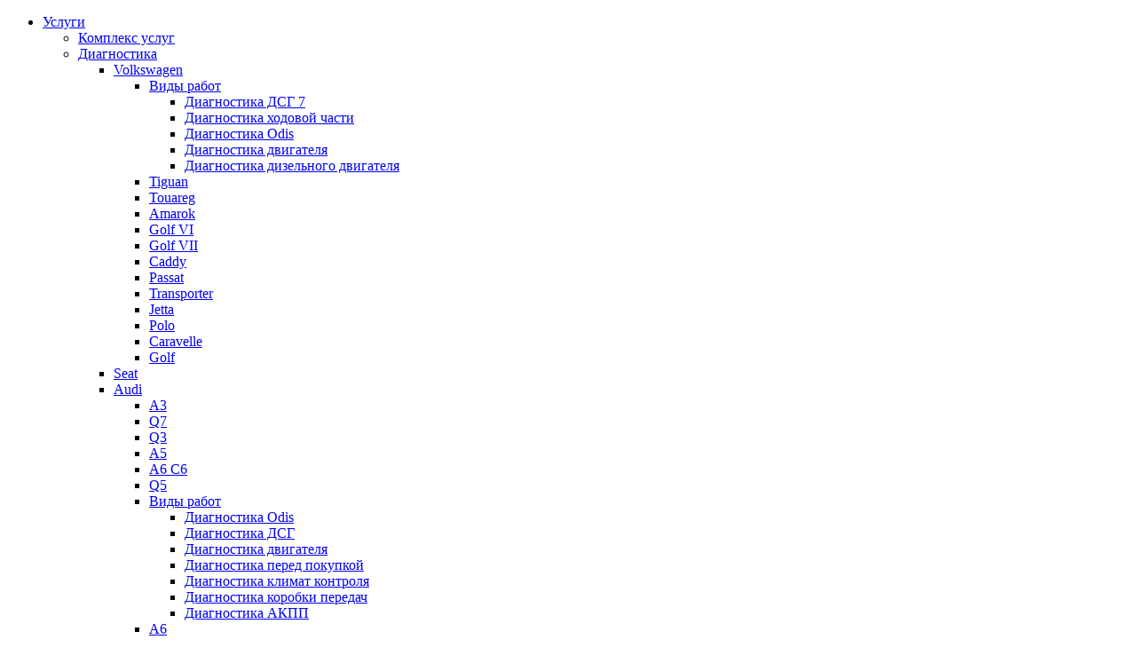

--- FILE ---
content_type: text/html; charset=UTF-8
request_url: https://tigerbox.ru/uslugi/remontnye-raboty/skoda-remontnye-raboty/octavia-skoda-skoda-remontnye-raboty/
body_size: 21164
content:
<!doctype html>
<html lang="ru-RU">
<head>
	<meta charset="UTF-8">
	<meta name="viewport" content="width=device-width, initial-scale=1">
	<link rel="profile" href="https://gmpg.org/xfn/11">
	<style>
		@font-face {
			font-family: 'Bebas Neue';
			src: local('Bebas Neue Thin'), local('BebasNeue-Thin'), url('https://tigerbox.ru/wp-content/themes/tiger/assets/fonts/Bebas_Neue/bebasneuethin.woff2') format('woff2'), url('https://tigerbox.ru/wp-content/themes/tiger/assets/fonts/Bebas_Neue/bebasneuethin.woff') format('woff'), url('https://tigerbox.ru/wp-content/themes/tiger/assets/fonts/Bebas_Neue/bebasneuethin.ttf') format('truetype');
			font-weight: 100;
			font-style: normal;
			font-display: swap;
		}
		@font-face {
			font-family: 'Bebas Neue';
			src: local('Bebas Neue Light'), local('BebasNeue-Light'), url('https://tigerbox.ru/wp-content/themes/tiger/assets/fonts/Bebas_Neue/bebasneuelight.woff2') format('woff2'), url('https://tigerbox.ru/wp-content/themes/tiger/assets/fonts/Bebas_Neue/bebasneuelight.woff') format('woff'), url('https://tigerbox.ru/wp-content/themes/tiger/assets/fonts/Bebas_Neue/bebasneuelight.ttf') format('truetype');
			font-weight: 200;
			font-style: normal;
			font-display: swap;
		}
		@font-face {
			font-family: 'Bebas Neue';
			src: local('Bebas Neue Book'), local('BebasNeueBook'), url('https://tigerbox.ru/wp-content/themes/tiger/assets/fonts/Bebas_Neue/bebasneuebook.woff2') format('woff2'), url('https://tigerbox.ru/wp-content/themes/tiger/assets/fonts/Bebas_Neue/bebasneuebook.woff') format('woff'), url('https://tigerbox.ru/wp-content/themes/tiger/assets/fonts/Bebas_Neue/bebasneuebook.ttf') format('truetype');
			font-weight: 300;
			font-style: normal;
			font-display: swap;
		}
		@font-face {
			font-family: 'Bebas Neue';
			src: local('Bebas Neue Regular'), local('BebasNeueRegular'), url('https://tigerbox.ru/wp-content/themes/tiger/assets/fonts/Bebas_Neue/bebasneueregular.woff2') format('woff2'), url('https://tigerbox.ru/wp-content/themes/tiger/assets/fonts/Bebas_Neue/bebasneueregular.woff') format('woff'), url('https://tigerbox.ru/wp-content/themes/tiger/assets/fonts/Bebas_Neue/bebasneueregular.ttf') format('truetype');
			font-weight: 400;
			font-style: normal;
			font-display: swap;
		}
		@font-face {
			font-family: 'Bebas Neue';
			src: local('Bebas Neue Bold'), local('BebasNeueBold'), url('https://tigerbox.ru/wp-content/themes/tiger/assets/fonts/Bebas_Neue/bebasneuebold.woff2') format('woff2'), url('https://tigerbox.ru/wp-content/themes/tiger/assets/fonts/Bebas_Neue/bebasneuebold.woff') format('woff'), url('https://tigerbox.ru/wp-content/themes/tiger/assets/fonts/Bebas_Neue/bebasneuebold.ttf') format('truetype');
			font-weight: 700;
			font-style: normal;
			font-display: swap;
		}


		@font-face {
			font-family: 'Fira Sans';
			src: local('Fira Sans SemiBold'), local('FiraSans-SemiBold'), url('https://tigerbox.ru/wp-content/themes/tiger/assets/fonts/Fira_Sans/Firasanssemibold.woff2') format('woff2'), url('https://tigerbox.ru/wp-content/themes/tiger/assets/fonts/Fira_Sans/Firasanssemibold.woff') format('woff'), url('https://tigerbox.ru/wp-content/themes/tiger/assets/fonts/Fira_Sans/Firasanssemibold.ttf') format('truetype');
			font-weight: 600;
			font-style: normal;
			font-display: swap;
		}
		@font-face {
			font-family: 'Fira Sans';
			src: local('Fira Sans Medium'), local('FiraSans-Medium'), url('https://tigerbox.ru/wp-content/themes/tiger/assets/fonts/Fira_Sans/Firasansmedium.woff2') format('woff2'), url('https://tigerbox.ru/wp-content/themes/tiger/assets/fonts/Fira_Sans/Firasansmedium.woff') format('woff'), url('https://tigerbox.ru/wp-content/themes/tiger/assets/fonts/Fira_Sans/Firasansmedium.ttf') format('truetype');
			font-weight: 500;
			font-style: normal;
			font-display: swap;
		}
		@font-face {
			font-family: 'Fira Sans';
			src: local('Fira Sans Medium Italic'), local('FiraSans-MediumItalic'), url('https://tigerbox.ru/wp-content/themes/tiger/assets/fonts/Fira_Sans/Firasansmediumitalic.woff2') format('woff2'), url('https://tigerbox.ru/wp-content/themes/tiger/assets/fonts/Fira_Sans/Firasansmediumitalic.woff') format('woff'), url('https://tigerbox.ru/wp-content/themes/tiger/assets/fonts/Fira_Sans/Firasansmediumitalic.ttf') format('truetype');
			font-weight: 500;
			font-style: italic;
			font-display: swap;
		}
		@font-face {
			font-family: 'Fira Sans';
			src: local('Fira Sans Italic'), local('FiraSans-Italic'), url('https://tigerbox.ru/wp-content/themes/tiger/assets/fonts/Fira_Sans/Firasansitalic.woff2') format('woff2'), url('https://tigerbox.ru/wp-content/themes/tiger/assets/fonts/Fira_Sans/Firasansitalic.woff') format('woff'), url('https://tigerbox.ru/wp-content/themes/tiger/assets/fonts/Fira_Sans/Firasansitalic.ttf') format('truetype');
			font-weight: 400;
			font-style: italic;
			font-display: swap;
		}
		@font-face {
			font-family: 'Fira Sans';
			src: local('Fira Sans ExtraLight'), local('FiraSans-ExtraLight'), url('https://tigerbox.ru/wp-content/themes/tiger/assets/fonts/Fira_Sans/Firasansextralight.woff2') format('woff2'), url('https://tigerbox.ru/wp-content/themes/tiger/assets/fonts/Fira_Sans/Firasansextralight.woff') format('woff'), url('https://tigerbox.ru/wp-content/themes/tiger/assets/fonts/Fira_Sans/Firasansextralight.ttf') format('truetype');
			font-weight: 100;
			font-style: normal;
			font-display: swap;
		}
		@font-face {
			font-family: 'Fira Sans';
			src: local('Fira Sans Light Italic'), local('FiraSans-LightItalic'), url('https://tigerbox.ru/wp-content/themes/tiger/assets/fonts/Fira_Sans/Firasanslightitalic.woff2') format('woff2'), url('https://tigerbox.ru/wp-content/themes/tiger/assets/fonts/Fira_Sans/Firasanslightitalic.woff') format('woff'), url('https://tigerbox.ru/wp-content/themes/tiger/assets/fonts/Fira_Sans/Firasanslightitalic.ttf') format('truetype');
			font-weight: 200;
			font-style: italic;
			font-display: swap;
		}
		@font-face {
			font-family: 'Fira Sans';
			src: local('Fira Sans Light'), local('FiraSans-Light'), url('https://tigerbox.ru/wp-content/themes/tiger/assets/fonts/Fira_Sans/Firasanslight.woff2') format('woff2'), url('https://tigerbox.ru/wp-content/themes/tiger/assets/fonts/Fira_Sans/Firasanslight.woff') format('woff'), url('https://tigerbox.ru/wp-content/themes/tiger/assets/fonts/Fira_Sans/Firasanslight.ttf') format('truetype');
			font-weight: 200;
			font-style: normal;
			font-display: swap;
		}
		@font-face {
			font-family: 'Fira Sans';
			src: local('Fira Sans Book'), local('FiraSans-Book'), url('https://tigerbox.ru/wp-content/themes/tiger/assets/fonts/Fira_Sans/Firasansbook.woff2') format('woff2'), url('https://tigerbox.ru/wp-content/themes/tiger/assets/fonts/Fira_Sans/Firasansbook.woff') format('woff'), url('https://tigerbox.ru/wp-content/themes/tiger/assets/fonts/Fira_Sans/Firasansbook.ttf') format('truetype');
			font-weight: 300;
			font-style: normal;
			font-display: swap;
		}
		@font-face {
			font-family: 'Fira Sans';
			src: local('Fira Sans Regular'), local('FiraSans-Regular'), url('https://tigerbox.ru/wp-content/themes/tiger/assets/fonts/Fira_Sans/Firasansregular.woff2') format('woff2'), url('https://tigerbox.ru/wp-content/themes/tiger/assets/fonts/Fira_Sans/Firasansregular.woff') format('woff'), url('https://tigerbox.ru/wp-content/themes/tiger/assets/fonts/Fira_Sans/Firasansregular.ttf') format('truetype');
			font-weight: 400;
			font-style: normal;
			font-display: swap;
		}
		@font-face {
			font-family: 'Fira Sans';
			src: local('Fira Sans Heavy'), local('FiraSans-Heavy'), url('https://tigerbox.ru/wp-content/themes/tiger/assets/fonts/Fira_Sans/Firasansheavy.woff2') format('woff2'), url('https://tigerbox.ru/wp-content/themes/tiger/assets/fonts/Fira_Sans/Firasansheavy.woff') format('woff'), url('https://tigerbox.ru/wp-content/themes/tiger/assets/fonts/Fira_Sans/Firasansheavy.ttf') format('truetype');
			font-weight: 900;
			font-style: normal;
			font-display: swap;
		}
		@font-face {
			font-family: 'Fira Sans';
			src: local('Fira Sans SemiBold Italic'), local('FiraSans-SemiBoldItalic'), url('https://tigerbox.ru/wp-content/themes/tiger/assets/fonts/Fira_Sans/Firasanssemibolditalic.woff2') format('woff2'), url('https://tigerbox.ru/wp-content/themes/tiger/assets/fonts/Fira_Sans/Firasanssemibolditalic.woff') format('woff'), url('https://tigerbox.ru/wp-content/themes/tiger/assets/fonts/Fira_Sans/Firasanssemibolditalic.ttf') format('truetype');
			font-weight: 600;
			font-style: italic;
			font-display: swap;
		}
		@font-face {
			font-family: 'Fira Sans';
			src: local('Fira Sans Bold Italic'), local('FiraSans-BoldItalic'), url('https://tigerbox.ru/wp-content/themes/tiger/assets/fonts/Fira_Sans/Firasansbolditalic.woff2') format('woff2'), url('https://tigerbox.ru/wp-content/themes/tiger/assets/fonts/Fira_Sans/Firasansbolditalic.woff') format('woff'), url('https://tigerbox.ru/wp-content/themes/tiger/assets/fonts/Fira_Sans/Firasansbolditalic.ttf') format('truetype');
			font-weight: 700;
			font-style: italic;
			font-display: swap;
		}
		@font-face {
			font-family: 'Fira Sans';
			src: local('Fira Sans ExtraLight Italic'), local('FiraSans-ExtraLightItalic'), url('https://tigerbox.ru/wp-content/themes/tiger/assets/fonts/Fira_Sans/Firasansextralightitalic.woff2') format('woff2'), url('https://tigerbox.ru/wp-content/themes/tiger/assets/fonts/Fira_Sans/Firasansextralightitalic.woff') format('woff'), url('https://tigerbox.ru/wp-content/themes/tiger/assets/fonts/Fira_Sans/Firasansextralightitalic.ttf') format('truetype');
			font-weight: 100;
			font-style: italic;
			font-display: swap;
		}
		@font-face {
			font-family: 'Fira Sans';
			src: local('Fira Sans Bold'), local('FiraSans-Bold'), url('https://tigerbox.ru/wp-content/themes/tiger/assets/fonts/Fira_Sans/Firasansbold.woff2') format('woff2'), url('https://tigerbox.ru/wp-content/themes/tiger/assets/fonts/Fira_Sans/Firasansbold.woff') format('woff'), url('https://tigerbox.ru/wp-content/themes/tiger/assets/fonts/Fira_Sans/Firasansbold.ttf') format('truetype');
			font-weight: 700;
			font-style: normal;
			font-display: swap;
		}
		@font-face {
			font-family: 'Fira Sans';
			src: local('Fira Sans Heavy Italic'), local('FiraSans-HeavyItalic'), url('https://tigerbox.ru/wp-content/themes/tiger/assets/fonts/') format('woff2'), url('https://tigerbox.ru/wp-content/themes/tiger/assets/fonts/Fira_Sans/Firasansheavyitalic.woff') format('woff'), url('https://tigerbox.ru/wp-content/themes/tiger/assets/fonts/Fira_Sans/Firasansheavyitalic.ttf') format('truetype');
			font-weight: 900;
			font-style: italic;
			font-display: swap;
		}
		@font-face {
			font-family: 'Fira Sans';
			src: local('Fira Sans ExtraBold'), local('FiraSans-ExtraBold'), url('https://tigerbox.ru/wp-content/themes/tiger/assets/fonts/Fira_Sans/Firasansextrabold.woff2') format('woff2'), url('https://tigerbox.ru/wp-content/themes/tiger/assets/fonts/Fira_Sans/Firasansextrabold.woff') format('woff'), url('https://tigerbox.ru/wp-content/themes/tiger/assets/fonts/Fira_Sans/Firasansextrabold.ttf') format('truetype');
			font-weight: 800;
			font-style: normal;
			font-display: swap;
		}
		@font-face {
			font-family: 'Fira Sans';
			src: local('Fira Sans Book Italic'), local('FiraSans-BookItalic'), url('https://tigerbox.ru/wp-content/themes/tiger/assets/fonts/Fira_Sans/Firasansbookitalic.woff2') format('woff2'), url('https://tigerbox.ru/wp-content/themes/tiger/assets/fonts/Fira_Sans/Firasansbookitalic.woff') format('woff'), url('https://tigerbox.ru/wp-content/themes/tiger/assets/fonts/Fira_Sans/Firasansbookitalic.ttf') format('truetype');
			font-weight: 300;
			font-style: italic;
			font-display: swap;
		}
		@font-face {
			font-family: 'Fira Sans';
			src: local('Fira Sans ExtraBold Italic'), local('FiraSans-ExtraBoldItalic'), url('https://tigerbox.ru/wp-content/themes/tiger/assets/fonts/Fira_Sans/Firasansextrabolditalic.woff2') format('woff2'), url('https://tigerbox.ru/wp-content/themes/tiger/assets/fonts/Fira_Sans/Firasansextrabolditalic.woff') format('woff'), url('https://tigerbox.ru/wp-content/themes/tiger/assets/fonts/Fira_Sans/Firasansextrabolditalic.ttf') format('truetype');
			font-weight: 800;
			font-style: italic;
			font-display: swap;
		}
		
		
	</style>
	<link rel="stylesheet" href="https://tigerbox.ru/wp-content/themes/tiger/assets/css/main.min.css?ver=638">
	<meta name='robots' content='index, follow, max-image-preview:large, max-snippet:-1, max-video-preview:-1' />

	<!-- This site is optimized with the Yoast SEO plugin v26.8 - https://yoast.com/product/yoast-seo-wordpress/ -->
	<title>Сервис Шкода Октавия, цены на ремонт Skoda Octavia в Москве.</title>
	<meta name="description" content="Ремонт и обслуживание автомобилей Шкода Октавия по доступным ценам. Гарантия на услуги. Квалифицированные сотрудники по обслуживанию Skoda от сервисного центра &quot;Tigerbox&quot;." />
	<link rel="canonical" href="https://tigerbox.ru/uslugi/remontnye-raboty/skoda-remontnye-raboty/octavia-skoda-skoda-remontnye-raboty/" />
	<meta property="og:locale" content="ru_RU" />
	<meta property="og:type" content="article" />
	<meta property="og:title" content="Сервис Шкода Октавия, цены на ремонт Skoda Octavia в Москве." />
	<meta property="og:description" content="Ремонт и обслуживание автомобилей Шкода Октавия по доступным ценам. Гарантия на услуги. Квалифицированные сотрудники по обслуживанию Skoda от сервисного центра &quot;Tigerbox&quot;." />
	<meta property="og:url" content="https://tigerbox.ru/uslugi/remontnye-raboty/skoda-remontnye-raboty/octavia-skoda-skoda-remontnye-raboty/" />
	<meta property="og:site_name" content="Tiger Box" />
	<meta name="twitter:card" content="summary_large_image" />
	<script type="application/ld+json" class="yoast-schema-graph">{"@context":"https://schema.org","@graph":[{"@type":"CollectionPage","@id":"https://tigerbox.ru/uslugi/remontnye-raboty/skoda-remontnye-raboty/octavia-skoda-skoda-remontnye-raboty/","url":"https://tigerbox.ru/uslugi/remontnye-raboty/skoda-remontnye-raboty/octavia-skoda-skoda-remontnye-raboty/","name":"Сервис Шкода Октавия, цены на ремонт Skoda Octavia в Москве.","isPartOf":{"@id":"https://tigerbox.ru/#website"},"description":"Ремонт и обслуживание автомобилей Шкода Октавия по доступным ценам. Гарантия на услуги. Квалифицированные сотрудники по обслуживанию Skoda от сервисного центра \"Tigerbox\".","breadcrumb":{"@id":"https://tigerbox.ru/uslugi/remontnye-raboty/skoda-remontnye-raboty/octavia-skoda-skoda-remontnye-raboty/#breadcrumb"},"inLanguage":"ru-RU"},{"@type":"BreadcrumbList","@id":"https://tigerbox.ru/uslugi/remontnye-raboty/skoda-remontnye-raboty/octavia-skoda-skoda-remontnye-raboty/#breadcrumb","itemListElement":[{"@type":"ListItem","position":1,"name":"Главная страница","item":"https://tigerbox.ru/"},{"@type":"ListItem","position":2,"name":"Услуги","item":"https://tigerbox.ru/uslugi/"},{"@type":"ListItem","position":3,"name":"Ремонтные работы","item":"https://tigerbox.ru/uslugi/remontnye-raboty/"},{"@type":"ListItem","position":4,"name":"Skoda","item":"https://tigerbox.ru/uslugi/remontnye-raboty/skoda-remontnye-raboty/"},{"@type":"ListItem","position":5,"name":"Octavia"}]},{"@type":"WebSite","@id":"https://tigerbox.ru/#website","url":"https://tigerbox.ru/","name":"Tiger Box","description":"Профессиональное техническое обслуживание автомобилей","potentialAction":[{"@type":"SearchAction","target":{"@type":"EntryPoint","urlTemplate":"https://tigerbox.ru/?s={search_term_string}"},"query-input":{"@type":"PropertyValueSpecification","valueRequired":true,"valueName":"search_term_string"}}],"inLanguage":"ru-RU"}]}</script>
	<!-- / Yoast SEO plugin. -->


<style id='wp-img-auto-sizes-contain-inline-css'>
img:is([sizes=auto i],[sizes^="auto," i]){contain-intrinsic-size:3000px 1500px}
/*# sourceURL=wp-img-auto-sizes-contain-inline-css */
</style>
<style id='wp-block-library-inline-css'>
:root{--wp-block-synced-color:#7a00df;--wp-block-synced-color--rgb:122,0,223;--wp-bound-block-color:var(--wp-block-synced-color);--wp-editor-canvas-background:#ddd;--wp-admin-theme-color:#007cba;--wp-admin-theme-color--rgb:0,124,186;--wp-admin-theme-color-darker-10:#006ba1;--wp-admin-theme-color-darker-10--rgb:0,107,160.5;--wp-admin-theme-color-darker-20:#005a87;--wp-admin-theme-color-darker-20--rgb:0,90,135;--wp-admin-border-width-focus:2px}@media (min-resolution:192dpi){:root{--wp-admin-border-width-focus:1.5px}}.wp-element-button{cursor:pointer}:root .has-very-light-gray-background-color{background-color:#eee}:root .has-very-dark-gray-background-color{background-color:#313131}:root .has-very-light-gray-color{color:#eee}:root .has-very-dark-gray-color{color:#313131}:root .has-vivid-green-cyan-to-vivid-cyan-blue-gradient-background{background:linear-gradient(135deg,#00d084,#0693e3)}:root .has-purple-crush-gradient-background{background:linear-gradient(135deg,#34e2e4,#4721fb 50%,#ab1dfe)}:root .has-hazy-dawn-gradient-background{background:linear-gradient(135deg,#faaca8,#dad0ec)}:root .has-subdued-olive-gradient-background{background:linear-gradient(135deg,#fafae1,#67a671)}:root .has-atomic-cream-gradient-background{background:linear-gradient(135deg,#fdd79a,#004a59)}:root .has-nightshade-gradient-background{background:linear-gradient(135deg,#330968,#31cdcf)}:root .has-midnight-gradient-background{background:linear-gradient(135deg,#020381,#2874fc)}:root{--wp--preset--font-size--normal:16px;--wp--preset--font-size--huge:42px}.has-regular-font-size{font-size:1em}.has-larger-font-size{font-size:2.625em}.has-normal-font-size{font-size:var(--wp--preset--font-size--normal)}.has-huge-font-size{font-size:var(--wp--preset--font-size--huge)}.has-text-align-center{text-align:center}.has-text-align-left{text-align:left}.has-text-align-right{text-align:right}.has-fit-text{white-space:nowrap!important}#end-resizable-editor-section{display:none}.aligncenter{clear:both}.items-justified-left{justify-content:flex-start}.items-justified-center{justify-content:center}.items-justified-right{justify-content:flex-end}.items-justified-space-between{justify-content:space-between}.screen-reader-text{border:0;clip-path:inset(50%);height:1px;margin:-1px;overflow:hidden;padding:0;position:absolute;width:1px;word-wrap:normal!important}.screen-reader-text:focus{background-color:#ddd;clip-path:none;color:#444;display:block;font-size:1em;height:auto;left:5px;line-height:normal;padding:15px 23px 14px;text-decoration:none;top:5px;width:auto;z-index:100000}html :where(.has-border-color){border-style:solid}html :where([style*=border-top-color]){border-top-style:solid}html :where([style*=border-right-color]){border-right-style:solid}html :where([style*=border-bottom-color]){border-bottom-style:solid}html :where([style*=border-left-color]){border-left-style:solid}html :where([style*=border-width]){border-style:solid}html :where([style*=border-top-width]){border-top-style:solid}html :where([style*=border-right-width]){border-right-style:solid}html :where([style*=border-bottom-width]){border-bottom-style:solid}html :where([style*=border-left-width]){border-left-style:solid}html :where(img[class*=wp-image-]){height:auto;max-width:100%}:where(figure){margin:0 0 1em}html :where(.is-position-sticky){--wp-admin--admin-bar--position-offset:var(--wp-admin--admin-bar--height,0px)}@media screen and (max-width:600px){html :where(.is-position-sticky){--wp-admin--admin-bar--position-offset:0px}}

/*# sourceURL=wp-block-library-inline-css */
</style><style id='global-styles-inline-css'>
:root{--wp--preset--aspect-ratio--square: 1;--wp--preset--aspect-ratio--4-3: 4/3;--wp--preset--aspect-ratio--3-4: 3/4;--wp--preset--aspect-ratio--3-2: 3/2;--wp--preset--aspect-ratio--2-3: 2/3;--wp--preset--aspect-ratio--16-9: 16/9;--wp--preset--aspect-ratio--9-16: 9/16;--wp--preset--color--black: #000000;--wp--preset--color--cyan-bluish-gray: #abb8c3;--wp--preset--color--white: #ffffff;--wp--preset--color--pale-pink: #f78da7;--wp--preset--color--vivid-red: #cf2e2e;--wp--preset--color--luminous-vivid-orange: #ff6900;--wp--preset--color--luminous-vivid-amber: #fcb900;--wp--preset--color--light-green-cyan: #7bdcb5;--wp--preset--color--vivid-green-cyan: #00d084;--wp--preset--color--pale-cyan-blue: #8ed1fc;--wp--preset--color--vivid-cyan-blue: #0693e3;--wp--preset--color--vivid-purple: #9b51e0;--wp--preset--gradient--vivid-cyan-blue-to-vivid-purple: linear-gradient(135deg,rgb(6,147,227) 0%,rgb(155,81,224) 100%);--wp--preset--gradient--light-green-cyan-to-vivid-green-cyan: linear-gradient(135deg,rgb(122,220,180) 0%,rgb(0,208,130) 100%);--wp--preset--gradient--luminous-vivid-amber-to-luminous-vivid-orange: linear-gradient(135deg,rgb(252,185,0) 0%,rgb(255,105,0) 100%);--wp--preset--gradient--luminous-vivid-orange-to-vivid-red: linear-gradient(135deg,rgb(255,105,0) 0%,rgb(207,46,46) 100%);--wp--preset--gradient--very-light-gray-to-cyan-bluish-gray: linear-gradient(135deg,rgb(238,238,238) 0%,rgb(169,184,195) 100%);--wp--preset--gradient--cool-to-warm-spectrum: linear-gradient(135deg,rgb(74,234,220) 0%,rgb(151,120,209) 20%,rgb(207,42,186) 40%,rgb(238,44,130) 60%,rgb(251,105,98) 80%,rgb(254,248,76) 100%);--wp--preset--gradient--blush-light-purple: linear-gradient(135deg,rgb(255,206,236) 0%,rgb(152,150,240) 100%);--wp--preset--gradient--blush-bordeaux: linear-gradient(135deg,rgb(254,205,165) 0%,rgb(254,45,45) 50%,rgb(107,0,62) 100%);--wp--preset--gradient--luminous-dusk: linear-gradient(135deg,rgb(255,203,112) 0%,rgb(199,81,192) 50%,rgb(65,88,208) 100%);--wp--preset--gradient--pale-ocean: linear-gradient(135deg,rgb(255,245,203) 0%,rgb(182,227,212) 50%,rgb(51,167,181) 100%);--wp--preset--gradient--electric-grass: linear-gradient(135deg,rgb(202,248,128) 0%,rgb(113,206,126) 100%);--wp--preset--gradient--midnight: linear-gradient(135deg,rgb(2,3,129) 0%,rgb(40,116,252) 100%);--wp--preset--font-size--small: 13px;--wp--preset--font-size--medium: 20px;--wp--preset--font-size--large: 36px;--wp--preset--font-size--x-large: 42px;--wp--preset--spacing--20: 0.44rem;--wp--preset--spacing--30: 0.67rem;--wp--preset--spacing--40: 1rem;--wp--preset--spacing--50: 1.5rem;--wp--preset--spacing--60: 2.25rem;--wp--preset--spacing--70: 3.38rem;--wp--preset--spacing--80: 5.06rem;--wp--preset--shadow--natural: 6px 6px 9px rgba(0, 0, 0, 0.2);--wp--preset--shadow--deep: 12px 12px 50px rgba(0, 0, 0, 0.4);--wp--preset--shadow--sharp: 6px 6px 0px rgba(0, 0, 0, 0.2);--wp--preset--shadow--outlined: 6px 6px 0px -3px rgb(255, 255, 255), 6px 6px rgb(0, 0, 0);--wp--preset--shadow--crisp: 6px 6px 0px rgb(0, 0, 0);}:where(.is-layout-flex){gap: 0.5em;}:where(.is-layout-grid){gap: 0.5em;}body .is-layout-flex{display: flex;}.is-layout-flex{flex-wrap: wrap;align-items: center;}.is-layout-flex > :is(*, div){margin: 0;}body .is-layout-grid{display: grid;}.is-layout-grid > :is(*, div){margin: 0;}:where(.wp-block-columns.is-layout-flex){gap: 2em;}:where(.wp-block-columns.is-layout-grid){gap: 2em;}:where(.wp-block-post-template.is-layout-flex){gap: 1.25em;}:where(.wp-block-post-template.is-layout-grid){gap: 1.25em;}.has-black-color{color: var(--wp--preset--color--black) !important;}.has-cyan-bluish-gray-color{color: var(--wp--preset--color--cyan-bluish-gray) !important;}.has-white-color{color: var(--wp--preset--color--white) !important;}.has-pale-pink-color{color: var(--wp--preset--color--pale-pink) !important;}.has-vivid-red-color{color: var(--wp--preset--color--vivid-red) !important;}.has-luminous-vivid-orange-color{color: var(--wp--preset--color--luminous-vivid-orange) !important;}.has-luminous-vivid-amber-color{color: var(--wp--preset--color--luminous-vivid-amber) !important;}.has-light-green-cyan-color{color: var(--wp--preset--color--light-green-cyan) !important;}.has-vivid-green-cyan-color{color: var(--wp--preset--color--vivid-green-cyan) !important;}.has-pale-cyan-blue-color{color: var(--wp--preset--color--pale-cyan-blue) !important;}.has-vivid-cyan-blue-color{color: var(--wp--preset--color--vivid-cyan-blue) !important;}.has-vivid-purple-color{color: var(--wp--preset--color--vivid-purple) !important;}.has-black-background-color{background-color: var(--wp--preset--color--black) !important;}.has-cyan-bluish-gray-background-color{background-color: var(--wp--preset--color--cyan-bluish-gray) !important;}.has-white-background-color{background-color: var(--wp--preset--color--white) !important;}.has-pale-pink-background-color{background-color: var(--wp--preset--color--pale-pink) !important;}.has-vivid-red-background-color{background-color: var(--wp--preset--color--vivid-red) !important;}.has-luminous-vivid-orange-background-color{background-color: var(--wp--preset--color--luminous-vivid-orange) !important;}.has-luminous-vivid-amber-background-color{background-color: var(--wp--preset--color--luminous-vivid-amber) !important;}.has-light-green-cyan-background-color{background-color: var(--wp--preset--color--light-green-cyan) !important;}.has-vivid-green-cyan-background-color{background-color: var(--wp--preset--color--vivid-green-cyan) !important;}.has-pale-cyan-blue-background-color{background-color: var(--wp--preset--color--pale-cyan-blue) !important;}.has-vivid-cyan-blue-background-color{background-color: var(--wp--preset--color--vivid-cyan-blue) !important;}.has-vivid-purple-background-color{background-color: var(--wp--preset--color--vivid-purple) !important;}.has-black-border-color{border-color: var(--wp--preset--color--black) !important;}.has-cyan-bluish-gray-border-color{border-color: var(--wp--preset--color--cyan-bluish-gray) !important;}.has-white-border-color{border-color: var(--wp--preset--color--white) !important;}.has-pale-pink-border-color{border-color: var(--wp--preset--color--pale-pink) !important;}.has-vivid-red-border-color{border-color: var(--wp--preset--color--vivid-red) !important;}.has-luminous-vivid-orange-border-color{border-color: var(--wp--preset--color--luminous-vivid-orange) !important;}.has-luminous-vivid-amber-border-color{border-color: var(--wp--preset--color--luminous-vivid-amber) !important;}.has-light-green-cyan-border-color{border-color: var(--wp--preset--color--light-green-cyan) !important;}.has-vivid-green-cyan-border-color{border-color: var(--wp--preset--color--vivid-green-cyan) !important;}.has-pale-cyan-blue-border-color{border-color: var(--wp--preset--color--pale-cyan-blue) !important;}.has-vivid-cyan-blue-border-color{border-color: var(--wp--preset--color--vivid-cyan-blue) !important;}.has-vivid-purple-border-color{border-color: var(--wp--preset--color--vivid-purple) !important;}.has-vivid-cyan-blue-to-vivid-purple-gradient-background{background: var(--wp--preset--gradient--vivid-cyan-blue-to-vivid-purple) !important;}.has-light-green-cyan-to-vivid-green-cyan-gradient-background{background: var(--wp--preset--gradient--light-green-cyan-to-vivid-green-cyan) !important;}.has-luminous-vivid-amber-to-luminous-vivid-orange-gradient-background{background: var(--wp--preset--gradient--luminous-vivid-amber-to-luminous-vivid-orange) !important;}.has-luminous-vivid-orange-to-vivid-red-gradient-background{background: var(--wp--preset--gradient--luminous-vivid-orange-to-vivid-red) !important;}.has-very-light-gray-to-cyan-bluish-gray-gradient-background{background: var(--wp--preset--gradient--very-light-gray-to-cyan-bluish-gray) !important;}.has-cool-to-warm-spectrum-gradient-background{background: var(--wp--preset--gradient--cool-to-warm-spectrum) !important;}.has-blush-light-purple-gradient-background{background: var(--wp--preset--gradient--blush-light-purple) !important;}.has-blush-bordeaux-gradient-background{background: var(--wp--preset--gradient--blush-bordeaux) !important;}.has-luminous-dusk-gradient-background{background: var(--wp--preset--gradient--luminous-dusk) !important;}.has-pale-ocean-gradient-background{background: var(--wp--preset--gradient--pale-ocean) !important;}.has-electric-grass-gradient-background{background: var(--wp--preset--gradient--electric-grass) !important;}.has-midnight-gradient-background{background: var(--wp--preset--gradient--midnight) !important;}.has-small-font-size{font-size: var(--wp--preset--font-size--small) !important;}.has-medium-font-size{font-size: var(--wp--preset--font-size--medium) !important;}.has-large-font-size{font-size: var(--wp--preset--font-size--large) !important;}.has-x-large-font-size{font-size: var(--wp--preset--font-size--x-large) !important;}
/*# sourceURL=global-styles-inline-css */
</style>

<style id='classic-theme-styles-inline-css'>
/*! This file is auto-generated */
.wp-block-button__link{color:#fff;background-color:#32373c;border-radius:9999px;box-shadow:none;text-decoration:none;padding:calc(.667em + 2px) calc(1.333em + 2px);font-size:1.125em}.wp-block-file__button{background:#32373c;color:#fff;text-decoration:none}
/*# sourceURL=/wp-includes/css/classic-themes.min.css */
</style>
<link rel='stylesheet' id='pelloni-style-css' href='https://tigerbox.ru/wp-content/themes/tiger/style.css?ver=1.0.0' media='all' />
<link rel='stylesheet' id='ari-fancybox-css' href='https://tigerbox.ru/wp-content/plugins/ari-fancy-lightbox/assets/fancybox/jquery.fancybox.min.css?ver=1.3.13' media='all' />
<script src="https://tigerbox.ru/wp-includes/js/jquery/jquery.min.js?ver=3.7.1" id="jquery-core-js"></script>
<script src="https://tigerbox.ru/wp-includes/js/jquery/jquery-migrate.min.js?ver=3.4.1" id="jquery-migrate-js"></script>
<script id="ari-fancybox-js-extra">
var ARI_FANCYBOX = {"lightbox":{"backFocus":false,"trapFocus":false,"thumbs":{"hideOnClose":false},"touch":{"vertical":true,"momentum":true},"buttons":["slideShow","fullScreen","thumbs","close"],"lang":"custom","i18n":{"custom":{"PREV":"\u041d\u0430\u0437\u0430\u0434","NEXT":"\u0414\u0430\u043b\u0435\u0435","PLAY_START":"\u041d\u0430\u0447\u0430\u0442\u044c \u0441\u043b\u0430\u0439\u0434-\u0448\u043e\u0443 (P)","PLAY_STOP":"\u041e\u0441\u0442\u0430\u043d\u043e\u0432\u0438\u0442\u044c \u0441\u043b\u0430\u0439\u0434-\u0448\u043e\u0443 (P)","FULL_SCREEN":"\u041f\u043e\u043b\u043d\u043e\u044d\u043a\u0440\u0430\u043d\u043d\u044b\u0439 \u0440\u0435\u0436\u0438\u043c (F)","THUMBS":"\u041c\u0438\u043d\u0438\u0430\u0442\u044e\u0440\u044b (G)","CLOSE":"\u0417\u0430\u043a\u0440\u044b\u0442\u044c (Esc)","ERROR":"\u041d\u0435\u0432\u043e\u0437\u043c\u043e\u0436\u043d\u043e \u0437\u0430\u0433\u0440\u0443\u0437\u0438\u0442\u044c \u0437\u0430\u043f\u0440\u043e\u0448\u0435\u043d\u043d\u043e\u0435 \u0441\u043e\u0434\u0435\u0440\u0436\u0438\u043c\u043e\u0435. \u003Cbr/\u003E \u041f\u043e\u0432\u0442\u043e\u0440\u0438\u0442\u0435 \u043f\u043e\u043f\u044b\u0442\u043a\u0443 \u043f\u043e\u0437\u0436\u0435."}}},"convert":{"images":{"grouping_selector":".review_photo"}},"viewers":{"pdfjs":{"url":"https://tigerbox.ru/wp-content/plugins/ari-fancy-lightbox/assets/pdfjs/web/viewer.html"}}};
//# sourceURL=ari-fancybox-js-extra
</script>
<script src="https://tigerbox.ru/wp-content/plugins/ari-fancy-lightbox/assets/fancybox/jquery.fancybox.min.js?ver=1.3.13" id="ari-fancybox-js"></script>
<style type="text/css">BODY .fancybox-container{z-index:200000}BODY .fancybox-is-open .fancybox-bg{opacity:0.87}BODY .fancybox-bg {background-color:#0f0f11}BODY .fancybox-thumbs {background-color:#ffffff}</style><link rel="icon" href="https://tigerbox.ru/wp-content/uploads/2022/01/favicon.svg" sizes="32x32" />
<link rel="icon" href="https://tigerbox.ru/wp-content/uploads/2022/01/favicon.svg" sizes="192x192" />
<link rel="apple-touch-icon" href="https://tigerbox.ru/wp-content/uploads/2022/01/favicon.svg" />
<meta name="msapplication-TileImage" content="https://tigerbox.ru/wp-content/uploads/2022/01/favicon.svg" />
</head>

<body class="archive category category-octavia-skoda-skoda-remontnye-raboty category-72 wp-theme-tiger hfeed">

<div class="wrapper">
<div class="body__content">
<!-- шапка сайта start -->
<header class="header">
    <div class="header__top">
        <div class="_container">
            <div class="header__top-wrapper">
                <div class="mobile__btn-inner">
                    <div class="mobile__btn mobile__btn-js">
                        <span></span>
                        <span></span>
                        <span></span>
                    </div>
                </div>
                <nav class="menu">
                    <ul class="menu__list">
                    	<li>
                    		<a href="/uslugi/">Услуги</a>
                    		<ul class="sub-menu">
                    				<li class="cat-item cat-item-104"><a href="https://tigerbox.ru/uslugi/kompleks-uslug/">Комплекс услуг</a>
</li>
	<li class="cat-item cat-item-3"><a href="https://tigerbox.ru/uslugi/diagnostika/">Диагностика</a>
<ul class='children'>
	<li class="cat-item cat-item-10"><a href="https://tigerbox.ru/uslugi/diagnostika/volkswagen/">Volkswagen</a>
	<ul class='children'>
	<li class="cat-item cat-item-81"><a href="https://tigerbox.ru/uslugi/diagnostika/volkswagen/vidy-rabot-volkswagen/">Виды работ</a>
		<ul class='children'>
	<li class="cat-item cat-item-83"><a href="https://tigerbox.ru/uslugi/diagnostika/volkswagen/vidy-rabot-volkswagen/diagnostika-dsg-7/">Диагностика ДСГ 7</a>
</li>
	<li class="cat-item cat-item-82"><a href="https://tigerbox.ru/uslugi/diagnostika/volkswagen/vidy-rabot-volkswagen/diagnostika-hodovoj-chasti-vidy-rabot-volkswagen/">Диагностика ходовой части</a>
</li>
	<li class="cat-item cat-item-84"><a href="https://tigerbox.ru/uslugi/diagnostika/volkswagen/vidy-rabot-volkswagen/diagnostika-odis-vidy-rabot-volkswagen/">Диагностика Odis</a>
</li>
	<li class="cat-item cat-item-88"><a href="https://tigerbox.ru/uslugi/diagnostika/volkswagen/vidy-rabot-volkswagen/diagnostika-dvigatelya-vidy-rabot-volkswagen/">Диагностика двигателя</a>
</li>
	<li class="cat-item cat-item-87"><a href="https://tigerbox.ru/uslugi/diagnostika/volkswagen/vidy-rabot-volkswagen/diagnostika-dizelnogo-dvigatelya/">Диагностика дизельного двигателя</a>
</li>
		</ul>
</li>
	<li class="cat-item cat-item-80"><a href="https://tigerbox.ru/uslugi/diagnostika/volkswagen/tiguan/">Tiguan</a>
</li>
	<li class="cat-item cat-item-90"><a href="https://tigerbox.ru/uslugi/diagnostika/volkswagen/touareg/">Touareg</a>
</li>
	<li class="cat-item cat-item-89"><a href="https://tigerbox.ru/uslugi/diagnostika/volkswagen/amarok/">Amarok</a>
</li>
	<li class="cat-item cat-item-86"><a href="https://tigerbox.ru/uslugi/diagnostika/volkswagen/golf-vi/">Golf VI</a>
</li>
	<li class="cat-item cat-item-85"><a href="https://tigerbox.ru/uslugi/diagnostika/volkswagen/golf-vii/">Golf VII</a>
</li>
	<li class="cat-item cat-item-49"><a href="https://tigerbox.ru/uslugi/diagnostika/volkswagen/caddy/">Caddy</a>
</li>
	<li class="cat-item cat-item-54"><a href="https://tigerbox.ru/uslugi/diagnostika/volkswagen/passat/">Passat</a>
</li>
	<li class="cat-item cat-item-53"><a href="https://tigerbox.ru/uslugi/diagnostika/volkswagen/transporter/">Transporter</a>
</li>
	<li class="cat-item cat-item-52"><a href="https://tigerbox.ru/uslugi/diagnostika/volkswagen/jetta/">Jetta</a>
</li>
	<li class="cat-item cat-item-51"><a href="https://tigerbox.ru/uslugi/diagnostika/volkswagen/polo/">Polo</a>
</li>
	<li class="cat-item cat-item-50"><a href="https://tigerbox.ru/uslugi/diagnostika/volkswagen/caravelle/">Caravelle</a>
</li>
	<li class="cat-item cat-item-48"><a href="https://tigerbox.ru/uslugi/diagnostika/volkswagen/golf/">Golf</a>
</li>
	</ul>
</li>
	<li class="cat-item cat-item-11"><a href="https://tigerbox.ru/uslugi/diagnostika/seat/">Seat</a>
</li>
	<li class="cat-item cat-item-7"><a href="https://tigerbox.ru/uslugi/diagnostika/audi/">Audi</a>
	<ul class='children'>
	<li class="cat-item cat-item-67"><a href="https://tigerbox.ru/uslugi/diagnostika/audi/a3/">A3</a>
</li>
	<li class="cat-item cat-item-65"><a href="https://tigerbox.ru/uslugi/diagnostika/audi/q7/">Q7</a>
</li>
	<li class="cat-item cat-item-60"><a href="https://tigerbox.ru/uslugi/diagnostika/audi/q3/">Q3</a>
</li>
	<li class="cat-item cat-item-59"><a href="https://tigerbox.ru/uslugi/diagnostika/audi/a5/">A5</a>
</li>
	<li class="cat-item cat-item-58"><a href="https://tigerbox.ru/uslugi/diagnostika/audi/a6-c6/">A6 C6</a>
</li>
	<li class="cat-item cat-item-57"><a href="https://tigerbox.ru/uslugi/diagnostika/audi/q5/">Q5</a>
</li>
	<li class="cat-item cat-item-55"><a href="https://tigerbox.ru/uslugi/diagnostika/audi/vidy-rabot-audi/">Виды работ</a>
		<ul class='children'>
	<li class="cat-item cat-item-68"><a href="https://tigerbox.ru/uslugi/diagnostika/audi/vidy-rabot-audi/diagnostika-odis/">Диагностика Odis</a>
</li>
	<li class="cat-item cat-item-66"><a href="https://tigerbox.ru/uslugi/diagnostika/audi/vidy-rabot-audi/diagnostika-dsg/">Диагностика ДСГ</a>
</li>
	<li class="cat-item cat-item-64"><a href="https://tigerbox.ru/uslugi/diagnostika/audi/vidy-rabot-audi/diagnostika-dvigatelya/">Диагностика двигателя</a>
</li>
	<li class="cat-item cat-item-63"><a href="https://tigerbox.ru/uslugi/diagnostika/audi/vidy-rabot-audi/diagnostika-pered-pokupkoj/">Диагностика перед покупкой</a>
</li>
	<li class="cat-item cat-item-62"><a href="https://tigerbox.ru/uslugi/diagnostika/audi/vidy-rabot-audi/diagnostika-klimat-kontrolya/">Диагностика климат контроля</a>
</li>
	<li class="cat-item cat-item-61"><a href="https://tigerbox.ru/uslugi/diagnostika/audi/vidy-rabot-audi/diagnostika-korobki-peredach/">Диагностика коробки передач</a>
</li>
	<li class="cat-item cat-item-56"><a href="https://tigerbox.ru/uslugi/diagnostika/audi/vidy-rabot-audi/diagnostika-akpp/">Диагностика АКПП</a>
</li>
		</ul>
</li>
	<li class="cat-item cat-item-12"><a href="https://tigerbox.ru/uslugi/diagnostika/audi/a6/">A6</a>
</li>
	<li class="cat-item cat-item-13"><a href="https://tigerbox.ru/uslugi/diagnostika/audi/a4/">A4</a>
</li>
	</ul>
</li>
	<li class="cat-item cat-item-8"><a href="https://tigerbox.ru/uslugi/diagnostika/skoda/">Skoda</a>
	<ul class='children'>
	<li class="cat-item cat-item-38"><a href="https://tigerbox.ru/uslugi/diagnostika/skoda/fabia/">Fabia</a>
</li>
	<li class="cat-item cat-item-39"><a href="https://tigerbox.ru/uslugi/diagnostika/skoda/vidy-rabot/">Виды работ</a>
		<ul class='children'>
	<li class="cat-item cat-item-69"><a href="https://tigerbox.ru/uslugi/diagnostika/skoda/vidy-rabot/diagnostika-odis-vidy-rabot/">Диагностика Odis</a>
</li>
	<li class="cat-item cat-item-40"><a href="https://tigerbox.ru/uslugi/diagnostika/skoda/vidy-rabot/diagnostika-hodovoj-chasti/">Диагностика ходовой части</a>
</li>
		</ul>
</li>
	<li class="cat-item cat-item-41"><a href="https://tigerbox.ru/uslugi/diagnostika/skoda/rapid/">Rapid</a>
</li>
	<li class="cat-item cat-item-42"><a href="https://tigerbox.ru/uslugi/diagnostika/skoda/octavia-skoda/">Octavia</a>
</li>
	<li class="cat-item cat-item-47"><a href="https://tigerbox.ru/uslugi/diagnostika/skoda/diagnostika-shkoda-kodiak/">Kodiaq</a>
</li>
	</ul>
</li>
</ul>
</li>
	<li class="cat-item cat-item-6 current-cat-ancestor"><a href="https://tigerbox.ru/uslugi/remontnye-raboty/">Ремонтные работы</a>
<ul class='children'>
	<li class="cat-item cat-item-33"><a href="https://tigerbox.ru/uslugi/remontnye-raboty/audi-remontnye-raboty/">Audi</a>
	<ul class='children'>
	<li class="cat-item cat-item-103"><a href="https://tigerbox.ru/uslugi/remontnye-raboty/audi-remontnye-raboty/a7/">A7</a>
</li>
	<li class="cat-item cat-item-102"><a href="https://tigerbox.ru/uslugi/remontnye-raboty/audi-remontnye-raboty/a5-audi-remontnye-raboty/">A5</a>
</li>
	<li class="cat-item cat-item-101"><a href="https://tigerbox.ru/uslugi/remontnye-raboty/audi-remontnye-raboty/a8/">A8</a>
</li>
	<li class="cat-item cat-item-100"><a href="https://tigerbox.ru/uslugi/remontnye-raboty/audi-remontnye-raboty/a3-audi-remontnye-raboty/">A3</a>
</li>
	<li class="cat-item cat-item-99"><a href="https://tigerbox.ru/uslugi/remontnye-raboty/audi-remontnye-raboty/q7-audi-remontnye-raboty/">Q7</a>
</li>
	<li class="cat-item cat-item-98"><a href="https://tigerbox.ru/uslugi/remontnye-raboty/audi-remontnye-raboty/q3-audi-remontnye-raboty/">Q3</a>
</li>
	<li class="cat-item cat-item-97"><a href="https://tigerbox.ru/uslugi/remontnye-raboty/audi-remontnye-raboty/q5-audi-remontnye-raboty/">Q5</a>
</li>
	<li class="cat-item cat-item-96"><a href="https://tigerbox.ru/uslugi/remontnye-raboty/audi-remontnye-raboty/a4-audi-remontnye-raboty/">A4</a>
</li>
	<li class="cat-item cat-item-95"><a href="https://tigerbox.ru/uslugi/remontnye-raboty/audi-remontnye-raboty/a6-audi-remontnye-raboty/">A6</a>
</li>
	</ul>
</li>
	<li class="cat-item cat-item-34"><a href="https://tigerbox.ru/uslugi/remontnye-raboty/volkswagen-remontnye-raboty/">Volkswagen</a>
</li>
	<li class="cat-item cat-item-45"><a href="https://tigerbox.ru/uslugi/remontnye-raboty/seat-remontnye-raboty/">Seat</a>
</li>
	<li class="cat-item cat-item-24 current-cat-parent current-cat-ancestor"><a href="https://tigerbox.ru/uslugi/remontnye-raboty/skoda-remontnye-raboty/">Skoda</a>
	<ul class='children'>
	<li class="cat-item cat-item-73"><a href="https://tigerbox.ru/uslugi/remontnye-raboty/skoda-remontnye-raboty/rapid-skoda-remontnye-raboty/">Rapid</a>
</li>
	<li class="cat-item cat-item-79"><a href="https://tigerbox.ru/uslugi/remontnye-raboty/skoda-remontnye-raboty/diagnostika-shkoda-kodiak-skoda-remontnye-raboty/">Kodiaq</a>
</li>
	<li class="cat-item cat-item-78"><a href="https://tigerbox.ru/uslugi/remontnye-raboty/skoda-remontnye-raboty/karoq/">Karoq</a>
</li>
	<li class="cat-item cat-item-76"><a href="https://tigerbox.ru/uslugi/remontnye-raboty/skoda-remontnye-raboty/superb/">Superb</a>
</li>
	<li class="cat-item cat-item-74"><a href="https://tigerbox.ru/uslugi/remontnye-raboty/skoda-remontnye-raboty/vidy-rabot-skoda-remontnye-raboty/">Виды работ</a>
		<ul class='children'>
	<li class="cat-item cat-item-77"><a href="https://tigerbox.ru/uslugi/remontnye-raboty/skoda-remontnye-raboty/vidy-rabot-skoda-remontnye-raboty/remont-dsg/">Ремонт ДСГ</a>
</li>
	<li class="cat-item cat-item-75"><a href="https://tigerbox.ru/uslugi/remontnye-raboty/skoda-remontnye-raboty/vidy-rabot-skoda-remontnye-raboty/remont-dvigatelya/">Ремонт двигателя</a>
</li>
	<li class="cat-item cat-item-94"><a href="https://tigerbox.ru/uslugi/remontnye-raboty/skoda-remontnye-raboty/vidy-rabot-skoda-remontnye-raboty/remont-zadnej-podveski/">Ремонт задней подвески</a>
</li>
	<li class="cat-item cat-item-93"><a href="https://tigerbox.ru/uslugi/remontnye-raboty/skoda-remontnye-raboty/vidy-rabot-skoda-remontnye-raboty/remont-tormozov/">Ремонт тормозов</a>
</li>
	<li class="cat-item cat-item-92"><a href="https://tigerbox.ru/uslugi/remontnye-raboty/skoda-remontnye-raboty/vidy-rabot-skoda-remontnye-raboty/zamena-remnya-grm/">Замена ремня ГРМ</a>
</li>
	<li class="cat-item cat-item-91"><a href="https://tigerbox.ru/uslugi/remontnye-raboty/skoda-remontnye-raboty/vidy-rabot-skoda-remontnye-raboty/remont-podveski/">Ремонт подвески</a>
</li>
		</ul>
</li>
	<li class="cat-item cat-item-72 current-cat"><a aria-current="page" href="https://tigerbox.ru/uslugi/remontnye-raboty/skoda-remontnye-raboty/octavia-skoda-skoda-remontnye-raboty/">Octavia</a>
</li>
	<li class="cat-item cat-item-71"><a href="https://tigerbox.ru/uslugi/remontnye-raboty/skoda-remontnye-raboty/yeti/">Yeti</a>
</li>
	<li class="cat-item cat-item-70"><a href="https://tigerbox.ru/uslugi/remontnye-raboty/skoda-remontnye-raboty/fabia-skoda-remontnye-raboty/">Fabia</a>
</li>
	</ul>
</li>
</ul>
</li>
	<li class="cat-item cat-item-4"><a href="https://tigerbox.ru/uslugi/tehnicheskoe-obsluzhivanie/">Техническое обслуживание</a>
<ul class='children'>
	<li class="cat-item cat-item-32"><a href="https://tigerbox.ru/uslugi/tehnicheskoe-obsluzhivanie/audi-tehnicheskoe-obsluzhivanie/">Audi</a>
</li>
	<li class="cat-item cat-item-35"><a href="https://tigerbox.ru/uslugi/tehnicheskoe-obsluzhivanie/volkswagen-tehnicheskoe-obsluzhivanie/">Volkswagen</a>
</li>
	<li class="cat-item cat-item-36"><a href="https://tigerbox.ru/uslugi/tehnicheskoe-obsluzhivanie/skoda-tehnicheskoe-obsluzhivanie/">Skoda</a>
</li>
</ul>
</li>
	<li class="cat-item cat-item-5"><a href="https://tigerbox.ru/uslugi/reglamentnye-raboty/">Регламентные работы</a>
<ul class='children'>
	<li class="cat-item cat-item-37"><a href="https://tigerbox.ru/uslugi/reglamentnye-raboty/volkswagen-reglamentnye-raboty/">Volkswagen</a>
</li>
	<li class="cat-item cat-item-43"><a href="https://tigerbox.ru/uslugi/reglamentnye-raboty/audi-reglamentnye-raboty/">Audi</a>
</li>
</ul>
</li>
                    		</ul>
                    	</li>
                    	<li id="menu-item-58" class="menu-item menu-item-type-post_type menu-item-object-page menu-item-has-children menu-item-58"><a href="https://tigerbox.ru/klientu/">Клиенту</a>
<ul class="sub-menu">
	<li id="menu-item-205" class="menu-item menu-item-type-post_type menu-item-object-page menu-item-205"><a href="https://tigerbox.ru/klientu/o-kompanii/">О компании</a></li>
	<li id="menu-item-61" class="menu-item menu-item-type-post_type menu-item-object-page menu-item-61"><a href="https://tigerbox.ru/klientu/partnery/">Партнеры</a></li>
	<li id="menu-item-60" class="menu-item menu-item-type-post_type menu-item-object-page menu-item-60"><a href="https://tigerbox.ru/klientu/garantiya/">Гарантии</a></li>
	<li id="menu-item-64" class="menu-item menu-item-type-custom menu-item-object-custom menu-item-64"><a href="/feedback">Отзывы</a></li>
	<li id="menu-item-59" class="menu-item menu-item-type-post_type menu-item-object-page menu-item-59"><a href="https://tigerbox.ru/klientu/oplata/">Оплата</a></li>
</ul>
</li>
<li id="menu-item-865" class="menu-item menu-item-type-post_type menu-item-object-page menu-item-865"><a href="https://tigerbox.ru/czeny/">Цены</a></li>
<li id="menu-item-871" class="menu-item menu-item-type-post_type menu-item-object-page menu-item-871"><a href="https://tigerbox.ru/akczii/">Акции</a></li>
<li id="menu-item-206" class="menu-news-li menu-item menu-item-type-custom menu-item-object-custom menu-item-206"><a href="/news/">Новости</a></li>
<li id="menu-item-63" class="menu-item menu-item-type-post_type menu-item-object-page menu-item-63"><a href="https://tigerbox.ru/kontakty/">Контакты</a></li>
 
                    </ul>						
                </nav>
                
                <div class="search__box">
                    <form class="search__form" action="/" method="get">
                        <label class="search__inner">
                            <input class="search__input" name="s" type="search" placeholder="Поиск по сайту" value="" required=""> 
                            <button class="search__img-inner" type="submit">
                                <svg width="19" height="19" viewBox="0 0 19 19" fill="none" xmlns="http://www.w3.org/2000/svg">
                                    <circle cx="9" cy="9" r="8" stroke="#08090F" stroke-width="2"/>
                                    <path d="M14.6221 14.5782L17.7867 17.7038" stroke="#08090F" stroke-width="2" stroke-linecap="round" stroke-linejoin="round"/>
                                </svg>                                    
                            </button>
                        </label>
                    </form>
                </div>
                <div class="mobile__search-btn">
                    <button>
                        <span class="mobile__search-icon closs">
                            <svg width="19" height="19" viewBox="0 0 19 19" fill="none" xmlns="http://www.w3.org/2000/svg">
                                <circle cx="9" cy="9" r="8" stroke="#08090F" stroke-width="2"/>
                                <path d="M14.6221 14.5782L17.7867 17.7038" stroke="#08090F" stroke-width="2" stroke-linecap="round" stroke-linejoin="round"/>
                            </svg>
                        </span>
                        <span class="mobile__search-icon open"><svg version="1.1" xmlns="http://www.w3.org/2000/svg" width="512" height="512" viewBox="0 0 512 512">
                            <title></title>
                            <g id="icomoon-ignore">
                            </g>
                            <path d="M380.931 512c56.863-103.016 66.444-260.153-156.931-254.912v126.912l-192-192 192-192v124.186c267.481-6.971 297.285 236.107 156.931 387.814z"></path>
                            </svg>
                            </span>
                    </button>
                </div>
                <div class="mobile__phone">
                    <a href="tel:+79263392118">
                        <svg width="14" height="22" viewBox="0 0 14 22" fill="none" xmlns="http://www.w3.org/2000/svg">
                            <path d="M12.25 17H1.75V3H12.25V17ZM9 20H5V19H9V20ZM11 0H3C2.20435 0 1.44129 0.31607 0.87868 0.87868C0.316071 1.44129 0 2.20435 0 3V19C0 19.7956 0.316071 20.5587 0.87868 21.1213C1.44129 21.6839 2.20435 22 3 22H11C11.7956 22 12.5587 21.6839 13.1213 21.1213C13.6839 20.5587 14 19.7956 14 19V3C14 2.20435 13.6839 1.44129 13.1213 0.87868C12.5587 0.31607 11.7956 0 11 0Z" fill="#08090F"/>
                        </svg>
                    </a>
                </div>
                <div class="header__button-inner">
                    <button class="header__button open-modal" data-modal="#modal1">Записаться</button>
                </div>
            </div>
        </div>
    </div>
    <div class="header__bottom">
        <div class="_container">
            <div class="header__bottom-wrapper">
                <div class="header__logo">
                    <a href="/"><img class="svg" src="https://tigerbox.ru/wp-content/themes/tiger/assets/images/dist/icon/logo.svg" alt=""></a>
                </div>
                <div class="header__company-title">
                    <h3>Профессиональное техническое обслуживание автомобилей</h3>
                </div>
                <div class="header__company-info">
                    <div class="header__company-item company__address">
                        <span>
                            <svg width="16" height="20" viewBox="0 0 16 20" fill="none" xmlns="http://www.w3.org/2000/svg">
                                <path fill-rule="evenodd" clip-rule="evenodd" d="M8 20C11.7895 15.7447 16 12.5504 16 8.08511C16 3.61983 12.4183 0 8 0C3.58172 0 0 3.61983 0 8.08511C0 12.5504 4.84211 15.7447 8 20ZM8 4.25532C10.0929 4.25532 11.7895 5.96997 11.7895 8.08511C11.7895 10.2002 10.0929 11.9149 8 11.9149C5.90712 11.9149 4.21053 10.2002 4.21053 8.08511C4.21053 5.96997 5.90712 4.25532 8 4.25532Z" fill="#EC3030"/>
                            </svg>
                        </span>
                        Москва, 2-я Магистральная улица, 16 А, стр. 3                    </div>
                    <div class="header__company-item company__time">
                        <span>
                            <svg width="18" height="20" viewBox="0 0 18 20" fill="none" xmlns="http://www.w3.org/2000/svg">
                                <path d="M16 18H2V7H16V18ZM16 2H15V0H13V2H5V0H3V2H2C0.89 2 0 2.9 0 4V18C0 18.5304 0.210714 19.0391 0.585786 19.4142C0.960859 19.7893 1.46957 20 2 20H16C16.5304 20 17.0391 19.7893 17.4142 19.4142C17.7893 19.0391 18 18.5304 18 18V4C18 3.46957 17.7893 2.96086 17.4142 2.58579C17.0391 2.21071 16.5304 2 16 2ZM13.53 10.06L12.47 9L7.59 13.88L5.47 11.76L4.41 12.82L7.59 16L13.53 10.06Z" fill="#EC3030"/>
                            </svg>
                        </span>
                        Ежедневно <br>
                        с 09:30 до 19:00					
                    </div>
                    <div class="header__company-item company__tel">
                        <span>
                            <svg width="24" height="24" viewBox="0 0 24 24" fill="none" xmlns="http://www.w3.org/2000/svg">
                                <path d="M17.25 18H6.75V4H17.25V18ZM14 21H10V20H14V21ZM16 1H8C7.20435 1 6.44129 1.31607 5.87868 1.87868C5.31607 2.44129 5 3.20435 5 4V20C5 20.7956 5.31607 21.5587 5.87868 22.1213C6.44129 22.6839 7.20435 23 8 23H16C16.7956 23 17.5587 22.6839 18.1213 22.1213C18.6839 21.5587 19 20.7956 19 20V4C19 3.20435 18.6839 2.44129 18.1213 1.87868C17.5587 1.31607 16.7956 1 16 1Z" fill="#EC3030"/>
                            </svg>
                        </span>
                        <div class="company__tel-content">
                            <a  class="company__tel-link" href="tel:8 (495) 740-34-84">8 (495) 740-34-84</a>
                            <button class="company__tel-feedback open-modal" data-modal="#modal2">Заказать звонок</button>
                        </div>
                    </div>
                </div>
            </div>
        </div>
    </div>
    <div class="header__mobile">
        <div class="mobile__btn mobile__btn-js">
            <span></span>
            <span></span>
            <span></span>
        </div>
        <nav class="mobile__menu">
            <ul class="mobile__menu-list">
                <li class="menu-item-has-children">
					<a href="/uslugi/">Услуги</a>
					<ul class="services__list sub-menu">
						<ul class="services__list-menu">
								<li class="cat-item cat-item-104"><a href="https://tigerbox.ru/uslugi/kompleks-uslug/">Комплекс услуг</a>
</li>
	<li class="cat-item cat-item-3"><a href="https://tigerbox.ru/uslugi/diagnostika/">Диагностика</a>
<ul class='children'>
	<li class="cat-item cat-item-10"><a href="https://tigerbox.ru/uslugi/diagnostika/volkswagen/">Volkswagen</a>
	<ul class='children'>
	<li class="cat-item cat-item-81"><a href="https://tigerbox.ru/uslugi/diagnostika/volkswagen/vidy-rabot-volkswagen/">Виды работ</a>
		<ul class='children'>
	<li class="cat-item cat-item-83"><a href="https://tigerbox.ru/uslugi/diagnostika/volkswagen/vidy-rabot-volkswagen/diagnostika-dsg-7/">Диагностика ДСГ 7</a>
</li>
	<li class="cat-item cat-item-82"><a href="https://tigerbox.ru/uslugi/diagnostika/volkswagen/vidy-rabot-volkswagen/diagnostika-hodovoj-chasti-vidy-rabot-volkswagen/">Диагностика ходовой части</a>
</li>
	<li class="cat-item cat-item-84"><a href="https://tigerbox.ru/uslugi/diagnostika/volkswagen/vidy-rabot-volkswagen/diagnostika-odis-vidy-rabot-volkswagen/">Диагностика Odis</a>
</li>
	<li class="cat-item cat-item-88"><a href="https://tigerbox.ru/uslugi/diagnostika/volkswagen/vidy-rabot-volkswagen/diagnostika-dvigatelya-vidy-rabot-volkswagen/">Диагностика двигателя</a>
</li>
	<li class="cat-item cat-item-87"><a href="https://tigerbox.ru/uslugi/diagnostika/volkswagen/vidy-rabot-volkswagen/diagnostika-dizelnogo-dvigatelya/">Диагностика дизельного двигателя</a>
</li>
		</ul>
</li>
	<li class="cat-item cat-item-80"><a href="https://tigerbox.ru/uslugi/diagnostika/volkswagen/tiguan/">Tiguan</a>
</li>
	<li class="cat-item cat-item-90"><a href="https://tigerbox.ru/uslugi/diagnostika/volkswagen/touareg/">Touareg</a>
</li>
	<li class="cat-item cat-item-89"><a href="https://tigerbox.ru/uslugi/diagnostika/volkswagen/amarok/">Amarok</a>
</li>
	<li class="cat-item cat-item-86"><a href="https://tigerbox.ru/uslugi/diagnostika/volkswagen/golf-vi/">Golf VI</a>
</li>
	<li class="cat-item cat-item-85"><a href="https://tigerbox.ru/uslugi/diagnostika/volkswagen/golf-vii/">Golf VII</a>
</li>
	<li class="cat-item cat-item-49"><a href="https://tigerbox.ru/uslugi/diagnostika/volkswagen/caddy/">Caddy</a>
</li>
	<li class="cat-item cat-item-54"><a href="https://tigerbox.ru/uslugi/diagnostika/volkswagen/passat/">Passat</a>
</li>
	<li class="cat-item cat-item-53"><a href="https://tigerbox.ru/uslugi/diagnostika/volkswagen/transporter/">Transporter</a>
</li>
	<li class="cat-item cat-item-52"><a href="https://tigerbox.ru/uslugi/diagnostika/volkswagen/jetta/">Jetta</a>
</li>
	<li class="cat-item cat-item-51"><a href="https://tigerbox.ru/uslugi/diagnostika/volkswagen/polo/">Polo</a>
</li>
	<li class="cat-item cat-item-50"><a href="https://tigerbox.ru/uslugi/diagnostika/volkswagen/caravelle/">Caravelle</a>
</li>
	<li class="cat-item cat-item-48"><a href="https://tigerbox.ru/uslugi/diagnostika/volkswagen/golf/">Golf</a>
</li>
	</ul>
</li>
	<li class="cat-item cat-item-11"><a href="https://tigerbox.ru/uslugi/diagnostika/seat/">Seat</a>
</li>
	<li class="cat-item cat-item-7"><a href="https://tigerbox.ru/uslugi/diagnostika/audi/">Audi</a>
	<ul class='children'>
	<li class="cat-item cat-item-67"><a href="https://tigerbox.ru/uslugi/diagnostika/audi/a3/">A3</a>
</li>
	<li class="cat-item cat-item-65"><a href="https://tigerbox.ru/uslugi/diagnostika/audi/q7/">Q7</a>
</li>
	<li class="cat-item cat-item-60"><a href="https://tigerbox.ru/uslugi/diagnostika/audi/q3/">Q3</a>
</li>
	<li class="cat-item cat-item-59"><a href="https://tigerbox.ru/uslugi/diagnostika/audi/a5/">A5</a>
</li>
	<li class="cat-item cat-item-58"><a href="https://tigerbox.ru/uslugi/diagnostika/audi/a6-c6/">A6 C6</a>
</li>
	<li class="cat-item cat-item-57"><a href="https://tigerbox.ru/uslugi/diagnostika/audi/q5/">Q5</a>
</li>
	<li class="cat-item cat-item-55"><a href="https://tigerbox.ru/uslugi/diagnostika/audi/vidy-rabot-audi/">Виды работ</a>
		<ul class='children'>
	<li class="cat-item cat-item-68"><a href="https://tigerbox.ru/uslugi/diagnostika/audi/vidy-rabot-audi/diagnostika-odis/">Диагностика Odis</a>
</li>
	<li class="cat-item cat-item-66"><a href="https://tigerbox.ru/uslugi/diagnostika/audi/vidy-rabot-audi/diagnostika-dsg/">Диагностика ДСГ</a>
</li>
	<li class="cat-item cat-item-64"><a href="https://tigerbox.ru/uslugi/diagnostika/audi/vidy-rabot-audi/diagnostika-dvigatelya/">Диагностика двигателя</a>
</li>
	<li class="cat-item cat-item-63"><a href="https://tigerbox.ru/uslugi/diagnostika/audi/vidy-rabot-audi/diagnostika-pered-pokupkoj/">Диагностика перед покупкой</a>
</li>
	<li class="cat-item cat-item-62"><a href="https://tigerbox.ru/uslugi/diagnostika/audi/vidy-rabot-audi/diagnostika-klimat-kontrolya/">Диагностика климат контроля</a>
</li>
	<li class="cat-item cat-item-61"><a href="https://tigerbox.ru/uslugi/diagnostika/audi/vidy-rabot-audi/diagnostika-korobki-peredach/">Диагностика коробки передач</a>
</li>
	<li class="cat-item cat-item-56"><a href="https://tigerbox.ru/uslugi/diagnostika/audi/vidy-rabot-audi/diagnostika-akpp/">Диагностика АКПП</a>
</li>
		</ul>
</li>
	<li class="cat-item cat-item-12"><a href="https://tigerbox.ru/uslugi/diagnostika/audi/a6/">A6</a>
</li>
	<li class="cat-item cat-item-13"><a href="https://tigerbox.ru/uslugi/diagnostika/audi/a4/">A4</a>
</li>
	</ul>
</li>
	<li class="cat-item cat-item-8"><a href="https://tigerbox.ru/uslugi/diagnostika/skoda/">Skoda</a>
	<ul class='children'>
	<li class="cat-item cat-item-38"><a href="https://tigerbox.ru/uslugi/diagnostika/skoda/fabia/">Fabia</a>
</li>
	<li class="cat-item cat-item-39"><a href="https://tigerbox.ru/uslugi/diagnostika/skoda/vidy-rabot/">Виды работ</a>
		<ul class='children'>
	<li class="cat-item cat-item-69"><a href="https://tigerbox.ru/uslugi/diagnostika/skoda/vidy-rabot/diagnostika-odis-vidy-rabot/">Диагностика Odis</a>
</li>
	<li class="cat-item cat-item-40"><a href="https://tigerbox.ru/uslugi/diagnostika/skoda/vidy-rabot/diagnostika-hodovoj-chasti/">Диагностика ходовой части</a>
</li>
		</ul>
</li>
	<li class="cat-item cat-item-41"><a href="https://tigerbox.ru/uslugi/diagnostika/skoda/rapid/">Rapid</a>
</li>
	<li class="cat-item cat-item-42"><a href="https://tigerbox.ru/uslugi/diagnostika/skoda/octavia-skoda/">Octavia</a>
</li>
	<li class="cat-item cat-item-47"><a href="https://tigerbox.ru/uslugi/diagnostika/skoda/diagnostika-shkoda-kodiak/">Kodiaq</a>
</li>
	</ul>
</li>
</ul>
</li>
	<li class="cat-item cat-item-6 current-cat-ancestor"><a href="https://tigerbox.ru/uslugi/remontnye-raboty/">Ремонтные работы</a>
<ul class='children'>
	<li class="cat-item cat-item-33"><a href="https://tigerbox.ru/uslugi/remontnye-raboty/audi-remontnye-raboty/">Audi</a>
	<ul class='children'>
	<li class="cat-item cat-item-103"><a href="https://tigerbox.ru/uslugi/remontnye-raboty/audi-remontnye-raboty/a7/">A7</a>
</li>
	<li class="cat-item cat-item-102"><a href="https://tigerbox.ru/uslugi/remontnye-raboty/audi-remontnye-raboty/a5-audi-remontnye-raboty/">A5</a>
</li>
	<li class="cat-item cat-item-101"><a href="https://tigerbox.ru/uslugi/remontnye-raboty/audi-remontnye-raboty/a8/">A8</a>
</li>
	<li class="cat-item cat-item-100"><a href="https://tigerbox.ru/uslugi/remontnye-raboty/audi-remontnye-raboty/a3-audi-remontnye-raboty/">A3</a>
</li>
	<li class="cat-item cat-item-99"><a href="https://tigerbox.ru/uslugi/remontnye-raboty/audi-remontnye-raboty/q7-audi-remontnye-raboty/">Q7</a>
</li>
	<li class="cat-item cat-item-98"><a href="https://tigerbox.ru/uslugi/remontnye-raboty/audi-remontnye-raboty/q3-audi-remontnye-raboty/">Q3</a>
</li>
	<li class="cat-item cat-item-97"><a href="https://tigerbox.ru/uslugi/remontnye-raboty/audi-remontnye-raboty/q5-audi-remontnye-raboty/">Q5</a>
</li>
	<li class="cat-item cat-item-96"><a href="https://tigerbox.ru/uslugi/remontnye-raboty/audi-remontnye-raboty/a4-audi-remontnye-raboty/">A4</a>
</li>
	<li class="cat-item cat-item-95"><a href="https://tigerbox.ru/uslugi/remontnye-raboty/audi-remontnye-raboty/a6-audi-remontnye-raboty/">A6</a>
</li>
	</ul>
</li>
	<li class="cat-item cat-item-34"><a href="https://tigerbox.ru/uslugi/remontnye-raboty/volkswagen-remontnye-raboty/">Volkswagen</a>
</li>
	<li class="cat-item cat-item-45"><a href="https://tigerbox.ru/uslugi/remontnye-raboty/seat-remontnye-raboty/">Seat</a>
</li>
	<li class="cat-item cat-item-24 current-cat-parent current-cat-ancestor"><a href="https://tigerbox.ru/uslugi/remontnye-raboty/skoda-remontnye-raboty/">Skoda</a>
	<ul class='children'>
	<li class="cat-item cat-item-73"><a href="https://tigerbox.ru/uslugi/remontnye-raboty/skoda-remontnye-raboty/rapid-skoda-remontnye-raboty/">Rapid</a>
</li>
	<li class="cat-item cat-item-79"><a href="https://tigerbox.ru/uslugi/remontnye-raboty/skoda-remontnye-raboty/diagnostika-shkoda-kodiak-skoda-remontnye-raboty/">Kodiaq</a>
</li>
	<li class="cat-item cat-item-78"><a href="https://tigerbox.ru/uslugi/remontnye-raboty/skoda-remontnye-raboty/karoq/">Karoq</a>
</li>
	<li class="cat-item cat-item-76"><a href="https://tigerbox.ru/uslugi/remontnye-raboty/skoda-remontnye-raboty/superb/">Superb</a>
</li>
	<li class="cat-item cat-item-74"><a href="https://tigerbox.ru/uslugi/remontnye-raboty/skoda-remontnye-raboty/vidy-rabot-skoda-remontnye-raboty/">Виды работ</a>
		<ul class='children'>
	<li class="cat-item cat-item-77"><a href="https://tigerbox.ru/uslugi/remontnye-raboty/skoda-remontnye-raboty/vidy-rabot-skoda-remontnye-raboty/remont-dsg/">Ремонт ДСГ</a>
</li>
	<li class="cat-item cat-item-75"><a href="https://tigerbox.ru/uslugi/remontnye-raboty/skoda-remontnye-raboty/vidy-rabot-skoda-remontnye-raboty/remont-dvigatelya/">Ремонт двигателя</a>
</li>
	<li class="cat-item cat-item-94"><a href="https://tigerbox.ru/uslugi/remontnye-raboty/skoda-remontnye-raboty/vidy-rabot-skoda-remontnye-raboty/remont-zadnej-podveski/">Ремонт задней подвески</a>
</li>
	<li class="cat-item cat-item-93"><a href="https://tigerbox.ru/uslugi/remontnye-raboty/skoda-remontnye-raboty/vidy-rabot-skoda-remontnye-raboty/remont-tormozov/">Ремонт тормозов</a>
</li>
	<li class="cat-item cat-item-92"><a href="https://tigerbox.ru/uslugi/remontnye-raboty/skoda-remontnye-raboty/vidy-rabot-skoda-remontnye-raboty/zamena-remnya-grm/">Замена ремня ГРМ</a>
</li>
	<li class="cat-item cat-item-91"><a href="https://tigerbox.ru/uslugi/remontnye-raboty/skoda-remontnye-raboty/vidy-rabot-skoda-remontnye-raboty/remont-podveski/">Ремонт подвески</a>
</li>
		</ul>
</li>
	<li class="cat-item cat-item-72 current-cat"><a aria-current="page" href="https://tigerbox.ru/uslugi/remontnye-raboty/skoda-remontnye-raboty/octavia-skoda-skoda-remontnye-raboty/">Octavia</a>
</li>
	<li class="cat-item cat-item-71"><a href="https://tigerbox.ru/uslugi/remontnye-raboty/skoda-remontnye-raboty/yeti/">Yeti</a>
</li>
	<li class="cat-item cat-item-70"><a href="https://tigerbox.ru/uslugi/remontnye-raboty/skoda-remontnye-raboty/fabia-skoda-remontnye-raboty/">Fabia</a>
</li>
	</ul>
</li>
</ul>
</li>
	<li class="cat-item cat-item-4"><a href="https://tigerbox.ru/uslugi/tehnicheskoe-obsluzhivanie/">Техническое обслуживание</a>
<ul class='children'>
	<li class="cat-item cat-item-32"><a href="https://tigerbox.ru/uslugi/tehnicheskoe-obsluzhivanie/audi-tehnicheskoe-obsluzhivanie/">Audi</a>
</li>
	<li class="cat-item cat-item-35"><a href="https://tigerbox.ru/uslugi/tehnicheskoe-obsluzhivanie/volkswagen-tehnicheskoe-obsluzhivanie/">Volkswagen</a>
</li>
	<li class="cat-item cat-item-36"><a href="https://tigerbox.ru/uslugi/tehnicheskoe-obsluzhivanie/skoda-tehnicheskoe-obsluzhivanie/">Skoda</a>
</li>
</ul>
</li>
	<li class="cat-item cat-item-5"><a href="https://tigerbox.ru/uslugi/reglamentnye-raboty/">Регламентные работы</a>
<ul class='children'>
	<li class="cat-item cat-item-37"><a href="https://tigerbox.ru/uslugi/reglamentnye-raboty/volkswagen-reglamentnye-raboty/">Volkswagen</a>
</li>
	<li class="cat-item cat-item-43"><a href="https://tigerbox.ru/uslugi/reglamentnye-raboty/audi-reglamentnye-raboty/">Audi</a>
</li>
</ul>
</li>
						</ul>
					</ul>
				</li>
				<li class="menu-item menu-item-type-post_type menu-item-object-page menu-item-has-children menu-item-58"><a href="https://tigerbox.ru/klientu/">Клиенту</a>
<ul class="sub-menu">
	<li class="menu-item menu-item-type-post_type menu-item-object-page menu-item-205"><a href="https://tigerbox.ru/klientu/o-kompanii/">О компании</a></li>
	<li class="menu-item menu-item-type-post_type menu-item-object-page menu-item-61"><a href="https://tigerbox.ru/klientu/partnery/">Партнеры</a></li>
	<li class="menu-item menu-item-type-post_type menu-item-object-page menu-item-60"><a href="https://tigerbox.ru/klientu/garantiya/">Гарантии</a></li>
	<li class="menu-item menu-item-type-custom menu-item-object-custom menu-item-64"><a href="/feedback">Отзывы</a></li>
	<li class="menu-item menu-item-type-post_type menu-item-object-page menu-item-59"><a href="https://tigerbox.ru/klientu/oplata/">Оплата</a></li>
</ul>
</li>
<li class="menu-item menu-item-type-post_type menu-item-object-page menu-item-865"><a href="https://tigerbox.ru/czeny/">Цены</a></li>
<li class="menu-item menu-item-type-post_type menu-item-object-page menu-item-871"><a href="https://tigerbox.ru/akczii/">Акции</a></li>
<li class="menu-news-li menu-item menu-item-type-custom menu-item-object-custom menu-item-206"><a href="/news/">Новости</a></li>
<li class="menu-item menu-item-type-post_type menu-item-object-page menu-item-63"><a href="https://tigerbox.ru/kontakty/">Контакты</a></li>
 
            </ul>						
        </nav>
        <div class="mobile__contact">
            <span>
                <svg width="24" height="24" viewBox="0 0 24 24" fill="none" xmlns="http://www.w3.org/2000/svg">
                    <path d="M17.25 18H6.75V4H17.25V18ZM14 21H10V20H14V21ZM16 1H8C7.20435 1 6.44129 1.31607 5.87868 1.87868C5.31607 2.44129 5 3.20435 5 4V20C5 20.7956 5.31607 21.5587 5.87868 22.1213C6.44129 22.6839 7.20435 23 8 23H16C16.7956 23 17.5587 22.6839 18.1213 22.1213C18.6839 21.5587 19 20.7956 19 20V4C19 3.20435 18.6839 2.44129 18.1213 1.87868C17.5587 1.31607 16.7956 1 16 1Z" fill="#EC3030"/>
                </svg>
            </span>
            <div class="company__tel-content">
                <a  class="company__tel-link" href="tel:8 (495) 740-34-84">8 (495) 740-34-84</a>
                <button class="company__tel-feedback open-modal" data-modal="#modal2">Заказать звонок</button>
            </div>
        </div>
    </div>
</header> <!-- шапка сайта end -->   
   <!-- тело страницы о компании start -->
	<div class="page-service"> 

		<div class="breadcrumbs__inner">
			<div class="_container">
				<div class="breadcrumbs" itemscope itemtype="http://schema.org/BreadcrumbList"><span itemprop="itemListElement" itemscope itemtype="http://schema.org/ListItem"><a class="breadcrumbs__link" href="https://tigerbox.ru/" itemprop="item"><span itemprop="name">Главная</span></a><meta itemprop="position" content="1" /></span><li class="breadcrumbs__separator">/</li><span itemprop="itemListElement" itemscope itemtype="http://schema.org/ListItem"><a class="breadcrumbs__link" href="https://tigerbox.ru/uslugi/" itemprop="item"><span itemprop="name">Услуги</span></a><meta itemprop="position" content="2" /></span><li class="breadcrumbs__separator">/</li><span itemprop="itemListElement" itemscope itemtype="http://schema.org/ListItem"><a class="breadcrumbs__link" href="https://tigerbox.ru/uslugi/remontnye-raboty/" itemprop="item"><span itemprop="name">Ремонтные работы</span></a><meta itemprop="position" content="3" /></span><li class="breadcrumbs__separator">/</li><span itemprop="itemListElement" itemscope itemtype="http://schema.org/ListItem"><a class="breadcrumbs__link" href="https://tigerbox.ru/uslugi/remontnye-raboty/skoda-remontnye-raboty/" itemprop="item"><span itemprop="name">Skoda</span></a><meta itemprop="position" content="4" /></span><li class="breadcrumbs__separator">/</li><span class="current">Octavia</span></div><!-- .breadcrumbs -->			</div>
		</div>
		<div class="_container">
			<div class="page__wrapper">

				<div class="page__sidebar-wrapper">
					<aside class="sidebar"> 
	<div class="sidebar__block">
		<div class="sidebar__services">
			<div class="sidebar__title-inner">
				<div class="sidebar__title">
					<a href="/uslugi/" >Услуги</a></div>
			</div>
			<nav class="services__list">
				<ul class="services__list-menu">
						<li class="cat-item cat-item-104"><a href="https://tigerbox.ru/uslugi/kompleks-uslug/">Комплекс услуг</a>
</li>
	<li class="cat-item cat-item-3"><a href="https://tigerbox.ru/uslugi/diagnostika/">Диагностика</a>
<ul class='children'>
	<li class="cat-item cat-item-10"><a href="https://tigerbox.ru/uslugi/diagnostika/volkswagen/">Volkswagen</a>
	<ul class='children'>
	<li class="cat-item cat-item-81"><a href="https://tigerbox.ru/uslugi/diagnostika/volkswagen/vidy-rabot-volkswagen/">Виды работ</a>
		<ul class='children'>
	<li class="cat-item cat-item-83"><a href="https://tigerbox.ru/uslugi/diagnostika/volkswagen/vidy-rabot-volkswagen/diagnostika-dsg-7/">Диагностика ДСГ 7</a>
</li>
	<li class="cat-item cat-item-82"><a href="https://tigerbox.ru/uslugi/diagnostika/volkswagen/vidy-rabot-volkswagen/diagnostika-hodovoj-chasti-vidy-rabot-volkswagen/">Диагностика ходовой части</a>
</li>
	<li class="cat-item cat-item-84"><a href="https://tigerbox.ru/uslugi/diagnostika/volkswagen/vidy-rabot-volkswagen/diagnostika-odis-vidy-rabot-volkswagen/">Диагностика Odis</a>
</li>
	<li class="cat-item cat-item-88"><a href="https://tigerbox.ru/uslugi/diagnostika/volkswagen/vidy-rabot-volkswagen/diagnostika-dvigatelya-vidy-rabot-volkswagen/">Диагностика двигателя</a>
</li>
	<li class="cat-item cat-item-87"><a href="https://tigerbox.ru/uslugi/diagnostika/volkswagen/vidy-rabot-volkswagen/diagnostika-dizelnogo-dvigatelya/">Диагностика дизельного двигателя</a>
</li>
		</ul>
</li>
	<li class="cat-item cat-item-80"><a href="https://tigerbox.ru/uslugi/diagnostika/volkswagen/tiguan/">Tiguan</a>
</li>
	<li class="cat-item cat-item-90"><a href="https://tigerbox.ru/uslugi/diagnostika/volkswagen/touareg/">Touareg</a>
</li>
	<li class="cat-item cat-item-89"><a href="https://tigerbox.ru/uslugi/diagnostika/volkswagen/amarok/">Amarok</a>
</li>
	<li class="cat-item cat-item-86"><a href="https://tigerbox.ru/uslugi/diagnostika/volkswagen/golf-vi/">Golf VI</a>
</li>
	<li class="cat-item cat-item-85"><a href="https://tigerbox.ru/uslugi/diagnostika/volkswagen/golf-vii/">Golf VII</a>
</li>
	<li class="cat-item cat-item-49"><a href="https://tigerbox.ru/uslugi/diagnostika/volkswagen/caddy/">Caddy</a>
</li>
	<li class="cat-item cat-item-54"><a href="https://tigerbox.ru/uslugi/diagnostika/volkswagen/passat/">Passat</a>
</li>
	<li class="cat-item cat-item-53"><a href="https://tigerbox.ru/uslugi/diagnostika/volkswagen/transporter/">Transporter</a>
</li>
	<li class="cat-item cat-item-52"><a href="https://tigerbox.ru/uslugi/diagnostika/volkswagen/jetta/">Jetta</a>
</li>
	<li class="cat-item cat-item-51"><a href="https://tigerbox.ru/uslugi/diagnostika/volkswagen/polo/">Polo</a>
</li>
	<li class="cat-item cat-item-50"><a href="https://tigerbox.ru/uslugi/diagnostika/volkswagen/caravelle/">Caravelle</a>
</li>
	<li class="cat-item cat-item-48"><a href="https://tigerbox.ru/uslugi/diagnostika/volkswagen/golf/">Golf</a>
</li>
	</ul>
</li>
	<li class="cat-item cat-item-11"><a href="https://tigerbox.ru/uslugi/diagnostika/seat/">Seat</a>
</li>
	<li class="cat-item cat-item-7"><a href="https://tigerbox.ru/uslugi/diagnostika/audi/">Audi</a>
	<ul class='children'>
	<li class="cat-item cat-item-67"><a href="https://tigerbox.ru/uslugi/diagnostika/audi/a3/">A3</a>
</li>
	<li class="cat-item cat-item-65"><a href="https://tigerbox.ru/uslugi/diagnostika/audi/q7/">Q7</a>
</li>
	<li class="cat-item cat-item-60"><a href="https://tigerbox.ru/uslugi/diagnostika/audi/q3/">Q3</a>
</li>
	<li class="cat-item cat-item-59"><a href="https://tigerbox.ru/uslugi/diagnostika/audi/a5/">A5</a>
</li>
	<li class="cat-item cat-item-58"><a href="https://tigerbox.ru/uslugi/diagnostika/audi/a6-c6/">A6 C6</a>
</li>
	<li class="cat-item cat-item-57"><a href="https://tigerbox.ru/uslugi/diagnostika/audi/q5/">Q5</a>
</li>
	<li class="cat-item cat-item-55"><a href="https://tigerbox.ru/uslugi/diagnostika/audi/vidy-rabot-audi/">Виды работ</a>
		<ul class='children'>
	<li class="cat-item cat-item-68"><a href="https://tigerbox.ru/uslugi/diagnostika/audi/vidy-rabot-audi/diagnostika-odis/">Диагностика Odis</a>
</li>
	<li class="cat-item cat-item-66"><a href="https://tigerbox.ru/uslugi/diagnostika/audi/vidy-rabot-audi/diagnostika-dsg/">Диагностика ДСГ</a>
</li>
	<li class="cat-item cat-item-64"><a href="https://tigerbox.ru/uslugi/diagnostika/audi/vidy-rabot-audi/diagnostika-dvigatelya/">Диагностика двигателя</a>
</li>
	<li class="cat-item cat-item-63"><a href="https://tigerbox.ru/uslugi/diagnostika/audi/vidy-rabot-audi/diagnostika-pered-pokupkoj/">Диагностика перед покупкой</a>
</li>
	<li class="cat-item cat-item-62"><a href="https://tigerbox.ru/uslugi/diagnostika/audi/vidy-rabot-audi/diagnostika-klimat-kontrolya/">Диагностика климат контроля</a>
</li>
	<li class="cat-item cat-item-61"><a href="https://tigerbox.ru/uslugi/diagnostika/audi/vidy-rabot-audi/diagnostika-korobki-peredach/">Диагностика коробки передач</a>
</li>
	<li class="cat-item cat-item-56"><a href="https://tigerbox.ru/uslugi/diagnostika/audi/vidy-rabot-audi/diagnostika-akpp/">Диагностика АКПП</a>
</li>
		</ul>
</li>
	<li class="cat-item cat-item-12"><a href="https://tigerbox.ru/uslugi/diagnostika/audi/a6/">A6</a>
</li>
	<li class="cat-item cat-item-13"><a href="https://tigerbox.ru/uslugi/diagnostika/audi/a4/">A4</a>
</li>
	</ul>
</li>
	<li class="cat-item cat-item-8"><a href="https://tigerbox.ru/uslugi/diagnostika/skoda/">Skoda</a>
	<ul class='children'>
	<li class="cat-item cat-item-38"><a href="https://tigerbox.ru/uslugi/diagnostika/skoda/fabia/">Fabia</a>
</li>
	<li class="cat-item cat-item-39"><a href="https://tigerbox.ru/uslugi/diagnostika/skoda/vidy-rabot/">Виды работ</a>
		<ul class='children'>
	<li class="cat-item cat-item-69"><a href="https://tigerbox.ru/uslugi/diagnostika/skoda/vidy-rabot/diagnostika-odis-vidy-rabot/">Диагностика Odis</a>
</li>
	<li class="cat-item cat-item-40"><a href="https://tigerbox.ru/uslugi/diagnostika/skoda/vidy-rabot/diagnostika-hodovoj-chasti/">Диагностика ходовой части</a>
</li>
		</ul>
</li>
	<li class="cat-item cat-item-41"><a href="https://tigerbox.ru/uslugi/diagnostika/skoda/rapid/">Rapid</a>
</li>
	<li class="cat-item cat-item-42"><a href="https://tigerbox.ru/uslugi/diagnostika/skoda/octavia-skoda/">Octavia</a>
</li>
	<li class="cat-item cat-item-47"><a href="https://tigerbox.ru/uslugi/diagnostika/skoda/diagnostika-shkoda-kodiak/">Kodiaq</a>
</li>
	</ul>
</li>
</ul>
</li>
	<li class="cat-item cat-item-6 current-cat-ancestor"><a href="https://tigerbox.ru/uslugi/remontnye-raboty/">Ремонтные работы</a>
<ul class='children'>
	<li class="cat-item cat-item-33"><a href="https://tigerbox.ru/uslugi/remontnye-raboty/audi-remontnye-raboty/">Audi</a>
	<ul class='children'>
	<li class="cat-item cat-item-103"><a href="https://tigerbox.ru/uslugi/remontnye-raboty/audi-remontnye-raboty/a7/">A7</a>
</li>
	<li class="cat-item cat-item-102"><a href="https://tigerbox.ru/uslugi/remontnye-raboty/audi-remontnye-raboty/a5-audi-remontnye-raboty/">A5</a>
</li>
	<li class="cat-item cat-item-101"><a href="https://tigerbox.ru/uslugi/remontnye-raboty/audi-remontnye-raboty/a8/">A8</a>
</li>
	<li class="cat-item cat-item-100"><a href="https://tigerbox.ru/uslugi/remontnye-raboty/audi-remontnye-raboty/a3-audi-remontnye-raboty/">A3</a>
</li>
	<li class="cat-item cat-item-99"><a href="https://tigerbox.ru/uslugi/remontnye-raboty/audi-remontnye-raboty/q7-audi-remontnye-raboty/">Q7</a>
</li>
	<li class="cat-item cat-item-98"><a href="https://tigerbox.ru/uslugi/remontnye-raboty/audi-remontnye-raboty/q3-audi-remontnye-raboty/">Q3</a>
</li>
	<li class="cat-item cat-item-97"><a href="https://tigerbox.ru/uslugi/remontnye-raboty/audi-remontnye-raboty/q5-audi-remontnye-raboty/">Q5</a>
</li>
	<li class="cat-item cat-item-96"><a href="https://tigerbox.ru/uslugi/remontnye-raboty/audi-remontnye-raboty/a4-audi-remontnye-raboty/">A4</a>
</li>
	<li class="cat-item cat-item-95"><a href="https://tigerbox.ru/uslugi/remontnye-raboty/audi-remontnye-raboty/a6-audi-remontnye-raboty/">A6</a>
</li>
	</ul>
</li>
	<li class="cat-item cat-item-34"><a href="https://tigerbox.ru/uslugi/remontnye-raboty/volkswagen-remontnye-raboty/">Volkswagen</a>
</li>
	<li class="cat-item cat-item-45"><a href="https://tigerbox.ru/uslugi/remontnye-raboty/seat-remontnye-raboty/">Seat</a>
</li>
	<li class="cat-item cat-item-24 current-cat-parent current-cat-ancestor"><a href="https://tigerbox.ru/uslugi/remontnye-raboty/skoda-remontnye-raboty/">Skoda</a>
	<ul class='children'>
	<li class="cat-item cat-item-73"><a href="https://tigerbox.ru/uslugi/remontnye-raboty/skoda-remontnye-raboty/rapid-skoda-remontnye-raboty/">Rapid</a>
</li>
	<li class="cat-item cat-item-79"><a href="https://tigerbox.ru/uslugi/remontnye-raboty/skoda-remontnye-raboty/diagnostika-shkoda-kodiak-skoda-remontnye-raboty/">Kodiaq</a>
</li>
	<li class="cat-item cat-item-78"><a href="https://tigerbox.ru/uslugi/remontnye-raboty/skoda-remontnye-raboty/karoq/">Karoq</a>
</li>
	<li class="cat-item cat-item-76"><a href="https://tigerbox.ru/uslugi/remontnye-raboty/skoda-remontnye-raboty/superb/">Superb</a>
</li>
	<li class="cat-item cat-item-74"><a href="https://tigerbox.ru/uslugi/remontnye-raboty/skoda-remontnye-raboty/vidy-rabot-skoda-remontnye-raboty/">Виды работ</a>
		<ul class='children'>
	<li class="cat-item cat-item-77"><a href="https://tigerbox.ru/uslugi/remontnye-raboty/skoda-remontnye-raboty/vidy-rabot-skoda-remontnye-raboty/remont-dsg/">Ремонт ДСГ</a>
</li>
	<li class="cat-item cat-item-75"><a href="https://tigerbox.ru/uslugi/remontnye-raboty/skoda-remontnye-raboty/vidy-rabot-skoda-remontnye-raboty/remont-dvigatelya/">Ремонт двигателя</a>
</li>
	<li class="cat-item cat-item-94"><a href="https://tigerbox.ru/uslugi/remontnye-raboty/skoda-remontnye-raboty/vidy-rabot-skoda-remontnye-raboty/remont-zadnej-podveski/">Ремонт задней подвески</a>
</li>
	<li class="cat-item cat-item-93"><a href="https://tigerbox.ru/uslugi/remontnye-raboty/skoda-remontnye-raboty/vidy-rabot-skoda-remontnye-raboty/remont-tormozov/">Ремонт тормозов</a>
</li>
	<li class="cat-item cat-item-92"><a href="https://tigerbox.ru/uslugi/remontnye-raboty/skoda-remontnye-raboty/vidy-rabot-skoda-remontnye-raboty/zamena-remnya-grm/">Замена ремня ГРМ</a>
</li>
	<li class="cat-item cat-item-91"><a href="https://tigerbox.ru/uslugi/remontnye-raboty/skoda-remontnye-raboty/vidy-rabot-skoda-remontnye-raboty/remont-podveski/">Ремонт подвески</a>
</li>
		</ul>
</li>
	<li class="cat-item cat-item-72 current-cat"><a aria-current="page" href="https://tigerbox.ru/uslugi/remontnye-raboty/skoda-remontnye-raboty/octavia-skoda-skoda-remontnye-raboty/">Octavia</a>
</li>
	<li class="cat-item cat-item-71"><a href="https://tigerbox.ru/uslugi/remontnye-raboty/skoda-remontnye-raboty/yeti/">Yeti</a>
</li>
	<li class="cat-item cat-item-70"><a href="https://tigerbox.ru/uslugi/remontnye-raboty/skoda-remontnye-raboty/fabia-skoda-remontnye-raboty/">Fabia</a>
</li>
	</ul>
</li>
</ul>
</li>
	<li class="cat-item cat-item-4"><a href="https://tigerbox.ru/uslugi/tehnicheskoe-obsluzhivanie/">Техническое обслуживание</a>
<ul class='children'>
	<li class="cat-item cat-item-32"><a href="https://tigerbox.ru/uslugi/tehnicheskoe-obsluzhivanie/audi-tehnicheskoe-obsluzhivanie/">Audi</a>
</li>
	<li class="cat-item cat-item-35"><a href="https://tigerbox.ru/uslugi/tehnicheskoe-obsluzhivanie/volkswagen-tehnicheskoe-obsluzhivanie/">Volkswagen</a>
</li>
	<li class="cat-item cat-item-36"><a href="https://tigerbox.ru/uslugi/tehnicheskoe-obsluzhivanie/skoda-tehnicheskoe-obsluzhivanie/">Skoda</a>
</li>
</ul>
</li>
	<li class="cat-item cat-item-5"><a href="https://tigerbox.ru/uslugi/reglamentnye-raboty/">Регламентные работы</a>
<ul class='children'>
	<li class="cat-item cat-item-37"><a href="https://tigerbox.ru/uslugi/reglamentnye-raboty/volkswagen-reglamentnye-raboty/">Volkswagen</a>
</li>
	<li class="cat-item cat-item-43"><a href="https://tigerbox.ru/uslugi/reglamentnye-raboty/audi-reglamentnye-raboty/">Audi</a>
</li>
</ul>
</li>
				</ul>	
			</nav>
		</div>
	</div>

	<div class="sidebar__block">
		<div class="sidebar__news">
			<div class="sidebar__title-inner">
				<a href="/news/" class="sidebar__title">Новости</a>
			</div>
			
			<ul class="sidebar__news-list">
															</ul>
		</div>
	</div>
	
	</aside>
				</div>

				<div class="page__service-wrapper">
					<div class="title__page-inner">
						<h1 class="title__page">
							 Ремонт Skoda Octavia						</h1>
					</div>
					<!-- текстовый блок start -->
					<div class="service__description">
					
						

											
						<div class="service-one__tabs">
							
							<div class="service__items-nav service__items-nav-cat">									<div class="service__items-nav__link">
									
																			<a class="link" href="https://tigerbox.ru/uslugi/remontnye-raboty/skoda-remontnye-raboty/fabia-skoda-remontnye-raboty/">
											Fabia										</a>
																		
									

									</div>
																	<div class="service__items-nav__link">
									
																			<a class="link" href="https://tigerbox.ru/uslugi/remontnye-raboty/skoda-remontnye-raboty/yeti/">
											Yeti										</a>
																		
									

									</div>
																	<div class="service__items-nav__link">
									
																		<div class="link active">
									
										Octavia																				<a class="link close-btn" href="https://tigerbox.ru/uslugi/remontnye-raboty/skoda-remontnye-raboty/">✕</a>	
									
									</div>
									
																		
									

									</div>
																	<div class="service__items-nav__link">
									
																			<a class="link" href="https://tigerbox.ru/uslugi/remontnye-raboty/skoda-remontnye-raboty/rapid-skoda-remontnye-raboty/">
											Rapid										</a>
																		
									

									</div>
																	<div class="service__items-nav__link">
									
																			<a class="link" href="https://tigerbox.ru/uslugi/remontnye-raboty/skoda-remontnye-raboty/vidy-rabot-skoda-remontnye-raboty/">
											Виды работ										</a>
																		
									

									</div>
																	<div class="service__items-nav__link">
									
																			<a class="link" href="https://tigerbox.ru/uslugi/remontnye-raboty/skoda-remontnye-raboty/superb/">
											Superb										</a>
																		
									

									</div>
																	<div class="service__items-nav__link">
									
																			<a class="link" href="https://tigerbox.ru/uslugi/remontnye-raboty/skoda-remontnye-raboty/karoq/">
											Karoq										</a>
																		
									

									</div>
																	<div class="service__items-nav__link">
									
																			<a class="link" href="https://tigerbox.ru/uslugi/remontnye-raboty/skoda-remontnye-raboty/diagnostika-shkoda-kodiak-skoda-remontnye-raboty/">
											Kodiaq										</a>
																		
									

									</div>
								</div> 
							
							
							
							<div class="tab-item active-tab">
								
								<div class="service__description-content" style="overflow: hidden;">
								
									
																													
								
									<p><img loading="lazy" decoding="async" class="size-medium wp-image-926 alignleft" src="https://tigerbox.ru/wp-content/uploads/2022/12/znak-logo-skoda-octavia-iii-3-przod-tyl-oryginal-numer-katalogowy-czesci-5ja853621-aul-300x91.jpg" alt="" width="300" height="91" srcset="https://tigerbox.ru/wp-content/uploads/2022/12/znak-logo-skoda-octavia-iii-3-przod-tyl-oryginal-numer-katalogowy-czesci-5ja853621-aul-300x91.jpg 300w, https://tigerbox.ru/wp-content/uploads/2022/12/znak-logo-skoda-octavia-iii-3-przod-tyl-oryginal-numer-katalogowy-czesci-5ja853621-aul-1024x312.jpg 1024w, https://tigerbox.ru/wp-content/uploads/2022/12/znak-logo-skoda-octavia-iii-3-przod-tyl-oryginal-numer-katalogowy-czesci-5ja853621-aul-768x234.jpg 768w, https://tigerbox.ru/wp-content/uploads/2022/12/znak-logo-skoda-octavia-iii-3-przod-tyl-oryginal-numer-katalogowy-czesci-5ja853621-aul-1536x468.jpg 1536w, https://tigerbox.ru/wp-content/uploads/2022/12/znak-logo-skoda-octavia-iii-3-przod-tyl-oryginal-numer-katalogowy-czesci-5ja853621-aul.jpg 1920w" sizes="auto, (max-width: 300px) 100vw, 300px" />Выполнить самостоятельный ремонт автомобиля Шкода порой бывает достаточно сложно, ведь без профильных знаний и оборудования точно выявить причину поломки не получится. Несмотря на надёжность авто данного производителя, не стоит забывать о слабых местах и естественном износе некоторых элементов.</p>
<h2>Техобслуживание и ремонт Skoda Octavia</h2>
<p>Самому обнаружить неисправность автомобиля Шкода трудно, а потому лучше доверить эту работу профессионалам. Обращаясь за помощью в наш техцентр, перед ремонтом производится обязательная диагностика машины с целью выявления всех дефектов. После этого клиенту предоставляют перечень необходимых работ и стоимость их выполнения.</p>
<p><center></p>
<h2>Стоимость работ</h2>
<table>
<thead>
<tr>
<td align="center">Название услуги</td>
<td align="center">Стоимость</td>
</tr>
<tr>
<td colspan="2" align="center"><b>Замена ГРМ</b></td>
</tr>
<tr>
<td>Замена приводного ремня и роликов</td>
<td align="center">от 1800 руб</td>
</tr>
<tr>
<td>Замена ремня ГРМ для автомобилей без кондиционера</td>
<td align="center">от 8000 руб</td>
</tr>
<tr>
<td>Замена ремня ГРМ для автомобилей с кондиционером (без заправки кондиционера)</td>
<td align="center">от 8000 руб</td>
</tr>
<tr>
<td colspan="2" align="center"><b>Ремонт генератора</b></td>
</tr>
<tr>
<td>Замена генератора</td>
<td align="center">от 3000 руб</td>
</tr>
<tr>
<td>Ремонт генератора</td>
<td align="center">от 3000 руб</td>
</tr>
<tr>
<td colspan="2" align="center"><b>Ремонт ГУР</b></td>
</tr>
<tr>
<td>Замена масла ГУР</td>
<td align="center">от 2000 руб</td>
</tr>
<tr>
<td>Замена насоса гидроусилителя руля</td>
<td align="center">от 3500 руб</td>
</tr>
<tr>
<td colspan="2" align="center"><b>Ремонт двигателя</b></td>
</tr>
<tr>
<td>Диагностика ТНВД </td>
<td align="center">от 2000 руб</td>
</tr>
<tr>
<td>Диагностика топливных форсунок высокого давления на стенде (за 1 шт. без с/у)</td>
<td align="center">от 1500 руб</td>
</tr>
<tr>
<td>Замена водяного насоса (помпы) (при снятом ремне ГРМ)</td>
<td align="center">от 1800 руб</td>
</tr>
<tr>
<td>Замена заднего сальник коленвала при снятой КПП)</td>
<td align="center">от 1000 руб</td>
</tr>
<tr>
<td>Замена опор (подушек) двигателя</td>
<td align="center">от 3500 руб</td>
</tr>
<tr>
<td>Замена переднего сальника коленвала</td>
<td align="center">от 5000 руб</td>
</tr>
<tr>
<td>Капитальный ремонт двигателя</td>
<td align="center">от 60000 руб</td>
</tr>
<tr>
<td>Ремонт ГБЦ</td>
<td align="center">от 25000 руб</td>
</tr>
<tr>
<td>С/у двигателя</td>
<td align="center">от 25000 руб</td>
</tr>
<tr>
<td>Снятие/установка/замена ТНВД</td>
<td align="center">от 3000 руб</td>
</tr>
<tr>
<td>Снятие/установка/замена форсунок высокого давления</td>
<td align="center">от 7500 руб</td>
</tr>
<tr>
<td colspan="2" align="center"><b>Ремонт КПП</b></td>
</tr>
<tr>
<td>Замена масла коробки передач</td>
<td align="center">от 4200 руб</td>
</tr>
<tr>
<td>Ремонт коробки передач</td>
<td align="center">от 15000 руб</td>
</tr>
<tr>
<td>Снятие и установка коробки передач ABS-/ABS+</td>
<td align="center">от 12000 руб</td>
</tr>
<tr>
<td colspan="2" align="center"><b>Ремонт подвески</b></td>
</tr>
<tr>
<td>Замена втулок переднего стабилизатора (за пару)</td>
<td align="center">от 2500 руб</td>
</tr>
<tr>
<td>Замена задних амортизаторов (за пару)</td>
<td align="center">от 4000 руб</td>
</tr>
<tr>
<td>Замена опоры/поворотного подшипника/тарелки переднего амортизатора</td>
<td align="center">от 9000 руб</td>
</tr>
<tr>
<td>Замена переднего амортизатора</td>
<td align="center">от 9000 руб</td>
</tr>
<tr>
<td>Замена переднего рычага</td>
<td align="center">от 2000 руб</td>
</tr>
<tr>
<td>Замена пружины переднего амортизатора</td>
<td align="center">от 9000 руб</td>
</tr>
<tr>
<td>Замена рычагов задней подвески</td>
<td align="center">от 3000 руб</td>
</tr>
<tr>
<td>Замена сайлентблоков переднего рычага (со снятием)</td>
<td align="center">от 6000 руб</td>
</tr>
<tr>
<td>Замена стоек переднего стабилизатора (за пару)</td>
<td align="center">от 3000 руб</td>
</tr>
<tr>
<td>Замена шаровой опоры</td>
<td align="center">от 1500 руб</td>
</tr>
<tr>
<td colspan="2" align="center"><b>Ремонт стартера</b></td>
</tr>
<tr>
<td>Замена стартера</td>
<td align="center">от 3000 руб</td>
</tr>
<tr>
<td>Ремонт стартера</td>
<td align="center">от 2500 руб</td>
</tr>
<tr>
<td colspan="2" align="center"><b>Ремонт сцепления</b></td>
</tr>
<tr>
<td>Замена левого сальника привода</td>
<td align="center">от 3500 руб</td>
</tr>
<tr>
<td>Замена правого сальника привода</td>
<td align="center">от 3500 руб</td>
</tr>
<tr>
<td>Замена сцепления в сборе (DSG)</td>
<td align="center">от 15000 руб</td>
</tr>
<tr>
<td>Замена сцепления в сборе (МКПП)</td>
<td align="center">от 12000 руб</td>
</tr>
<tr>
<td colspan="2" align="center"><b>Ремонт тормозной системы</b></td>
</tr>
<tr>
<td>Замена главного тормозного цилиндра</td>
<td align="center">от 3000 руб</td>
</tr>
<tr>
<td>Замена задних тормозных барабанов</td>
<td align="center">от 3500 руб</td>
</tr>
<tr>
<td>Замена задних тормозных дисков</td>
<td align="center">от 4200 руб</td>
</tr>
<tr>
<td>Замена переднего тормозного суппорта</td>
<td align="center">от 2000 руб</td>
</tr>
<tr>
<td>Замена передних тормозных дисков</td>
<td align="center">от 4200 руб</td>
</tr>
<tr>
<td>Замена передних тормозных колодок</td>
<td align="center">от 3000 руб</td>
</tr>
<tr>
<td>Замена тормозной жидкости (с прокачкой)</td>
<td align="center">от 3000 руб</td>
</tr>
<tr>
<td>Замена троса ручного тормоза (под ручкой)</td>
<td align="center">от 4000 руб</td>
</tr>
<tr>
<td colspan="2" align="center"><b>Ремонт ходовой</b></td>
</tr>
<tr>
<td>Замена левого внутреннего ШРУСа (или пыльника)</td>
<td align="center">от 4200 руб</td>
</tr>
<tr>
<td>Замена левого наружнего ШРУСа (или пыльника)</td>
<td align="center">от 4200 руб</td>
</tr>
<tr>
<td>Замена подшипника передней ступицы (без ABS)</td>
<td align="center">от 6000 руб</td>
</tr>
<tr>
<td>Замена подшипника передней ступицы (с ABS)</td>
<td align="center">от 6000 руб</td>
</tr>
<tr>
<td>Замена правого внутреннего ШРУСа (или пыльника)</td>
<td align="center">от 4200 руб</td>
</tr>
<tr>
<td>Замена правого наружнего ШРУСа (или пыльника)</td>
<td align="center">от 4200 руб</td>
</tr>
<tr>
<td>Замена пыльника рулевой тяги</td>
<td align="center">от 1500 руб</td>
</tr>
<tr>
<td>Замена рулевого наконечника</td>
<td align="center">от 1500 руб</td>
</tr>
<tr>
<td>Замена рулевой рейки</td>
<td align="center">от 6000 руб</td>
</tr>
<tr>
<td>Замена рулевой тяги</td>
<td align="center">от 1500 руб</td>
</tr>
<tr>
<td colspan="2" align="center"><b>Электрика</b></td>
</tr>
<tr>
<td>Замена лампочки в фаре</td>
<td align="center">от 500 руб</td>
</tr>
<tr>
<td>Замена лампочки в фонаре</td>
<td align="center">от 200 руб</td>
</tr>
<tr>
<td>Замена лампочки подсветки номерного знака</td>
<td align="center">от 200 руб</td>
</tr>
<tr>
<td>Замена лампочки ПТФ (за 2шт.)</td>
<td align="center">от 400 руб</td>
</tr>
<tr>
<td colspan="2" align="center"><b>Прочее</b></td>
</tr>
<tr>
<td>Замена вентилятора системы охлаждения</td>
<td align="center">от 3000 руб</td>
</tr>
<tr>
<td>Замена переднего моторчика стеклоочистителя</td>
<td align="center">от 3000 руб</td>
</tr>
<tr>
<td>Замена радиатора системы охлаждения</td>
<td align="center">от 6000 руб</td>
</tr>
<tr>
<td>Замена термостата</td>
<td align="center">от 6000 руб</td>
</tr>
<tr>
<td>Замена трапеции стеклоочистителя</td>
<td align="center">от 4000 руб</td>
</tr>
</thead>
</table>
<p></center></p>
<p>Если в ходе диагностики обнаружилось, что необходимо выполнить замену некоторых элементов, специалисты помогут подобрать запчасти. При этом следует помнить, что своевременное техническое обслуживание автомобилей шкода помогает избежать серьезных поломок и вовремя предотвратить уже имеющиеся проблемы.</p>
<p>Наш сервис расположен в Москве, недалеко от БЦ “Москва-Сити”, что обеспечивает прекрасную транспортную доступность. Благодаря такому расположению вы сможете, не выезжая из центра города, получить профессиональную помощь по ремонту автомобилей.</p>
<h6>Автосервис “Tigerbox” оказывает услуги по обслуживанию и ремонту автомобилей Skoda Octavia всех поколений. В процессе используется современное оборудование, качественные расходные материалы и инструменты.</h6>
<div id='gallery-1' class='gallery galleryid-0 gallery-columns-4 gallery-size-medium'><figure class='gallery-item'>
			<div class='gallery-icon landscape'>
				<a href='https://tigerbox.ru/wp-content/uploads/2022/05/okta3-1.jpeg'><img width="300" height="225" src="https://tigerbox.ru/wp-content/uploads/2022/05/okta3-1-300x225.jpeg" class="attachment-medium size-medium" alt="" decoding="async" loading="lazy" srcset="https://tigerbox.ru/wp-content/uploads/2022/05/okta3-1-300x225.jpeg 300w, https://tigerbox.ru/wp-content/uploads/2022/05/okta3-1-1024x768.jpeg 1024w, https://tigerbox.ru/wp-content/uploads/2022/05/okta3-1-768x576.jpeg 768w, https://tigerbox.ru/wp-content/uploads/2022/05/okta3-1.jpeg 1280w" sizes="auto, (max-width: 300px) 100vw, 300px" /></a>
			</div></figure><figure class='gallery-item'>
			<div class='gallery-icon landscape'>
				<a href='https://tigerbox.ru/wp-content/uploads/2022/05/okt4-3.jpg'><img width="300" height="225" src="https://tigerbox.ru/wp-content/uploads/2022/05/okt4-3-300x225.jpg" class="attachment-medium size-medium" alt="" decoding="async" loading="lazy" srcset="https://tigerbox.ru/wp-content/uploads/2022/05/okt4-3-300x225.jpg 300w, https://tigerbox.ru/wp-content/uploads/2022/05/okt4-3-768x576.jpg 768w, https://tigerbox.ru/wp-content/uploads/2022/05/okt4-3.jpg 800w" sizes="auto, (max-width: 300px) 100vw, 300px" /></a>
			</div></figure><figure class='gallery-item'>
			<div class='gallery-icon landscape'>
				<a href='https://tigerbox.ru/wp-content/uploads/2022/05/okt-2.jpg'><img width="300" height="225" src="https://tigerbox.ru/wp-content/uploads/2022/05/okt-2-300x225.jpg" class="attachment-medium size-medium" alt="" decoding="async" loading="lazy" srcset="https://tigerbox.ru/wp-content/uploads/2022/05/okt-2-300x225.jpg 300w, https://tigerbox.ru/wp-content/uploads/2022/05/okt-2-1024x768.jpg 1024w, https://tigerbox.ru/wp-content/uploads/2022/05/okt-2-768x576.jpg 768w, https://tigerbox.ru/wp-content/uploads/2022/05/okt-2.jpg 1280w" sizes="auto, (max-width: 300px) 100vw, 300px" /></a>
			</div></figure><figure class='gallery-item'>
			<div class='gallery-icon landscape'>
				<a href='https://tigerbox.ru/wp-content/uploads/2022/05/photo_2022-05-03-13.19.54-1-1.jpg'><img width="300" height="225" src="https://tigerbox.ru/wp-content/uploads/2022/05/photo_2022-05-03-13.19.54-1-1-300x225.jpg" class="attachment-medium size-medium" alt="" decoding="async" loading="lazy" srcset="https://tigerbox.ru/wp-content/uploads/2022/05/photo_2022-05-03-13.19.54-1-1-300x225.jpg 300w, https://tigerbox.ru/wp-content/uploads/2022/05/photo_2022-05-03-13.19.54-1-1-768x576.jpg 768w, https://tigerbox.ru/wp-content/uploads/2022/05/photo_2022-05-03-13.19.54-1-1.jpg 800w" sizes="auto, (max-width: 300px) 100vw, 300px" /></a>
			</div></figure>
		</div>

								</div>
							</div>


						</div>
					</div> <!-- текстовый блок start -->

					<!-- форма start -->
					<div class="form__inner">
						<form class="form form_form">
							<div class="form__title">записаться на обслуживание</div>
							<div class="form__box">
								<div class="form__blok">
									<div class="form__input ">
										<input type="text" name="name" placeholder="Ваше имя *">
									</div>
									<div class="form__input ">
										<input type="text" name="phone" placeholder="Телефон *">
									</div>
								</div>
								<div class="form__blok">
									<div class="form__textarea">
										<textarea name="messages"  placeholder="Комментарий"></textarea>
									</div>
								</div>
							</div>
							<div class="form__btn">
								<div class="form__checkbox">
									<label class="form__checkbox-box checkbox">
										<input type="checkbox" class="checkbox__real" name="value1" checked="checked">
										<span class="checkbox__fake">
											<svg width="9" height="8" viewBox="0 0 9 8" fill="none" xmlns="http://www.w3.org/2000/svg">
												<path d="M1 3.22222L3.5 6L8 1" stroke="white" stroke-width="2" stroke-linecap="round"/>
											</svg>
										</span>
									</label>
									<p>Нажимая «Отправить», даю согласие на обработку <a target="_blank" href="https://tigerbox.ru/privacy-policy/">персональной информации</a> </p>
								</div>
								<div class="form__dtn-inner">
									<label class="form__dtn-item btn__inner">
										<input type="hidden" name="title" value='Новая заявка "Записаться на обслуживание" - Octavia'>
										<button type="submit" class="button btn__link">отправить</button>
									</label>
								</div>
							</div>
						</form>
					</div>  <!-- форма end -->
				</div>

			</div>
		</div>
	</div> <!-- тело страницы о компании start -->
</div>
    <footer class="footer">
    <div class="footer__wrapper _container">
        <div class="footer__nav-inner">
            <nav class="footer__nav">
                <ul>
                    <li id="menu-item-109" class="menu-item menu-item-type-post_type menu-item-object-page menu-item-109"><a href="https://tigerbox.ru/klientu/o-kompanii/">О компании</a></li>
<li id="menu-item-111" class="menu-news-li menu-item menu-item-type-custom menu-item-object-custom menu-item-111"><a href="/news">Новости</a></li>
<li id="menu-item-108" class="menu-item menu-item-type-post_type menu-item-object-page menu-item-108"><a href="https://tigerbox.ru/kontakty/">Контакты</a></li>
                </ul>
            </nav>
            <nav class="footer__nav">
                <ul>
                    <li>
                        <a href="https://tigerbox.ru/uslugi/">Услуги</a>
                        <ul>
                            <li id="menu-item-113" class="menu-item menu-item-type-taxonomy menu-item-object-category menu-item-113"><a href="https://tigerbox.ru/uslugi/diagnostika/">Диагностика</a></li>
<li id="menu-item-114" class="menu-item menu-item-type-taxonomy menu-item-object-category menu-item-114"><a href="https://tigerbox.ru/uslugi/tehnicheskoe-obsluzhivanie/">Техническое обслуживание</a></li>
<li id="menu-item-115" class="menu-item menu-item-type-taxonomy menu-item-object-category menu-item-115"><a href="https://tigerbox.ru/uslugi/reglamentnye-raboty/">Регламентные работы</a></li>
<li id="menu-item-116" class="menu-item menu-item-type-taxonomy menu-item-object-category current-category-ancestor menu-item-116"><a href="https://tigerbox.ru/uslugi/remontnye-raboty/">Ремонтные работы</a></li>
<li id="menu-item-1011" class="menu-item menu-item-type-taxonomy menu-item-object-category menu-item-1011"><a href="https://tigerbox.ru/uslugi/kompleks-uslug/">Комплекс услуг</a></li>
                        </ul>
                    </li>
                </ul>
            </nav>
            <nav class="footer__nav">
                <ul>
                    <li>
                        <a href="https://tigerbox.ru/klientu/">клиенту</a>
                        <ul>
                            <li id="menu-item-119" class="menu-item menu-item-type-post_type menu-item-object-page menu-item-119"><a href="https://tigerbox.ru/klientu/partnery/">Партнеры</a></li>
<li id="menu-item-118" class="menu-item menu-item-type-post_type menu-item-object-page menu-item-118"><a href="https://tigerbox.ru/klientu/garantiya/">Гарантии</a></li>
<li id="menu-item-121" class="menu-item menu-item-type-custom menu-item-object-custom menu-item-121"><a href="/feedback">Отзывы</a></li>
<li id="menu-item-117" class="menu-item menu-item-type-post_type menu-item-object-page menu-item-117"><a href="https://tigerbox.ru/klientu/oplata/">Оплата</a></li>
<li id="menu-item-864" class="menu-item menu-item-type-post_type menu-item-object-page menu-item-864"><a href="https://tigerbox.ru/czeny/">Цены</a></li>
<li id="menu-item-872" class="menu-item menu-item-type-post_type menu-item-object-page menu-item-872"><a href="https://tigerbox.ru/akczii/">Акции</a></li>
                        </ul>
                    </li>
                </ul>
            </nav>
        </div>
        <div class="footer__info-inner">
            <div class="footer__company">
                <ul class="footer__company-list">
                    <li>Москва, 2-я Магистральная улица, 16 А, стр. 3</li>
                    <li>Ежедневно с 09:30 до 19:00</li>
                    <li><a href="mailto:chief@tigerbox.ru">chief@tigerbox.ru</a></li>
                </ul>

				<div style="margin-left: -3px;color: #9c9c9c;display: flex;margin-top: 20px;margin-bottom: 31px;">
					<b>Наш TГ канал:</b> <a href="https://t.me/Tigerbox_ch"><img src="https://tigerbox.ru/wp-content/uploads/2023/03/tg.png" style="width:28px;margin-left: 5px;"></a>
			</div>
				<p style="margin-left: -3px;color: #9c9c9c;">Поделиться:</p>
				<div style="margin-left: -3px;" class="ya-share2" data-curtain data-shape="round" data-services="messenger,vkontakte,odnoklassniki,telegram,moimir"></div>
                            </div>
            <div class="footer__tel">
                <a href="tel:8 (495) 740-34-84">8 (495) 740-34-84</a><br>
				<a href="tel:+79263392118">8 (926) 339-21-18</a>
                <p class="footer__telinfo">
                                    </p>
                <button class="footer__button open-modal" data-modal="#modal2">
                    Заказать звонок
                </button>
            </div>
            <div class="footer__company-social mobile">
                <div class="footer__company-title">Мы социальных сетях</div>
                <div class="footer__company-link">
                    <a href="#"><img class="svg" src="https://tigerbox.ru/wp-content/themes/tiger/assets/images/dist/icon/instagram.svg" alt=""></a>
                    <a href="#"><img class="svg" src="https://tigerbox.ru/wp-content/themes/tiger/assets/images/dist/icon/facebook.svg" alt=""></a>
                    <a href="#"><img class="svg" src="https://tigerbox.ru/wp-content/themes/tiger/assets/images/dist/icon/vk.svg" alt=""></a>
                </div>
            </div>
        </div>
    </div>
    <div class="copyright">
        <div class="_container">
			<div class="copyright-div">
				<div class="footer__logo-data">
				<p>
					Используя сайт, вы даете 
					<a href="https://tigerbox.ru/soglasie-posetitelya-sajta-na-obrabotku-personalnyh-dannyh/">согласие на обработку ваших персональных данных</a>
					и подтверждаете, что ознакомились с 
					<a href="/privacy-policy/">политикой.</a>
				</p>
			</div>
			</div>
        </div>
    </div>
</footer>
</div>

	<div class="overlay__menu"></div>

	<div class='modal modal1' id='modal1'>
    <div class="feedback">
        <div class="feedback__content">
            <div class="feedback__cross close-modal" data-modal="#modal1">
                <span></span>
                <span></span>
            </div>
            <div class="feedback__content-container">
                <form class="contacts-form__box form_form">
                    <div class="contacts-form__title">записаться на обслуживание</div>
                    <div class="form__content">
                        <div class="form__form-input ">
                            <input type="text" name="name" placeholder="Ваше имя">
                        </div>
                        <div class="form__form-input ">
                            <input type="text" name="phone" placeholder="Телефон">
                        </div>
                        <div class="form__form-textarea">
                            <textarea name="messages" placeholder="Сообщение"></textarea>
                        </div>
                    </div>
                    <div class="form__btn">
                        <div class="form__checkbox">
                            <label class="form__checkbox-box checkbox">
                                <input type="checkbox" class="checkbox__real" name="value1" checked="checked">
                                <span class="checkbox__fake">
                                    <svg width="9" height="8" viewBox="0 0 9 8" fill="none" xmlns="http://www.w3.org/2000/svg">
                                        <path d="M1 3.22222L3.5 6L8 1" stroke="white" stroke-width="2" stroke-linecap="round"></path>
                                    </svg>
                                </span>
                            </label>
                            <p>Нажимая «Отправить», даю согласие<span> на обработку персональной информации</span></p>
                        </div>
                        <div class="form__dtn-inner">
                            <label class=" btn__inner">
                               	<input type="hidden" name="title" value="Новая заявка на 'Записаться на обслуживание'">
                                <button type="submit" class="button btn__link">отправить</button>
                            </label>
                        </div>
                    </div>
                </form>
            </div>
        </div>
    </div>
	</div>
	
	<div class='modal modal2' id='modal2'>
		<div class="feedback">
			<div class="feedback__content">
				<div class="feedback__cross close-modal" data-modal="#modal2">
					<span></span>
					<span></span>
				</div>
				<div class="feedback__content-container">
					<form class="contacts-form__box form_form">
						<div class="contacts-form__title">заказать звонок</div>
						<div class="form__content">
							<div class="form__form-input ">
								<input type="text" name="name" placeholder="Ваше имя">
							</div>
							<div class="form__form-input ">
								<input type="text" name="phone" placeholder="Телефон">
							</div>
						</div>
						<div class="form__btn">
							<div class="form__checkbox">
								<label class="form__checkbox-box checkbox">
									<input type="checkbox" class="checkbox__real" name="value1" checked="checked">
									<span class="checkbox__fake">
										<svg width="9" height="8" viewBox="0 0 9 8" fill="none" xmlns="http://www.w3.org/2000/svg">
											<path d="M1 3.22222L3.5 6L8 1" stroke="white" stroke-width="2" stroke-linecap="round"></path>
										</svg>
									</span>
								</label>
								<p>Нажимая «Отправить», даю согласие<span> на обработку персональной информации</span></p>
							</div>
							<div class="form__dtn-inner">
								<label class="form__dtn-item btn__inner">
									<input type="hidden" name="title" value="Новая заявка 'Заказать звонок'">
									<button type="submit" class="button btn__link">отправить</button>
								</label>
							</div>
						</div>
					</form>
				</div>
			</div>
		</div>
	</div>
	
	<div class='modal modal6' id='thanks'>
		<div class="feedback">
			<div class="feedback__content">
				<div class="feedback__cross close-modal" data-modal="#thanks">
					<span></span>
					<span></span>
				</div>
				
				<div class="feedback__content-container">
					<div class="feedback__title">Спасибо!</div>
					<p style="font-size: 17px; text-align: center; line-height: 25px;">Ваша заявка успешно отправлена. Наш менеджер свяжется с Вами в самое ближайшее время.</p>
				</div>
			</div>
		</div>
	</div>
	
	<script>
		jQuery('[data-src]').each(function(){
			
			if(jQuery(this).parent().hasClass('intro-screen__img-item main_img')&&jQuery(window).width()<540){
				jQuery(this).remove();
			}else if(jQuery(window).width()<540&&jQuery(this).data("src_min")!== 'undefined'){
				console.log(jQuery(this).data("src_min"));
				jQuery(this).attr("src",jQuery(this).data("src_min"));
			}else{
				jQuery(this).attr("src",jQuery(this).data("src"));
			}
		})
	jQuery(document).ready(function($) {
		
		$('.services__list-menu a').click(function (e) { 
			e.stopPropagation();
		})
		
		$('li.cat-item:has(ul.children)').addClass('has-children');
		$('.current-cat').addClass('active');
		$('.current-cat-ancestor').addClass('active'); 

		$('.services__list-menu li:has(ul)').click(function (e) {
			$(this).toggleClass('active');
			e.stopPropagation();
		})
		
		
		
	}); 
	</script>
<!--

	<script src="https://tigerbox.ru/wp-content/themes/tiger/assets/js/app.min.js?ver=285"></script> 
-->
	
	<script type="speculationrules">
{"prefetch":[{"source":"document","where":{"and":[{"href_matches":"/*"},{"not":{"href_matches":["/wp-*.php","/wp-admin/*","/wp-content/uploads/*","/wp-content/*","/wp-content/plugins/*","/wp-content/themes/tiger/*","/*\\?(.+)"]}},{"not":{"selector_matches":"a[rel~=\"nofollow\"]"}},{"not":{"selector_matches":".no-prefetch, .no-prefetch a"}}]},"eagerness":"conservative"}]}
</script>
<script src="https://tigerbox.ru/wp-content/themes/tiger/assets/js/app.min.js?ver=1.0.0" id="pelloni-app-min-js-js"></script>
<script src="https://tigerbox.ru/wp-content/themes/tiger/assets/js/vendor.js?ver=1.0.0" id="pelloni-vendor-js-js"></script>
 
<script src="https://yastatic.net/share2/share.js"></script>
	<!--Scripts custom-->
	<script type="text/javascript" src="https://tigerbox.ru/wp-content/themes/tiger/js/jquery.maskedinput.js?ver=128"></script>
	<script type="text/javascript" src="https://tigerbox.ru/wp-content/themes/tiger/form/form.js?ver=455"></script>
	<script>
		/* ==============================================
		 Маска для телефона
		 =============================================== */
		jQuery(function ($) {
			$.mask.definitions['~'] = '[+-]';
			$('input[name=phone]').mask('+7 (999) 999-99-99'); 
		});
	</script>
	<link rel="stylesheet" href="https://cdn.envybox.io/widget/cbk.css">
<script type="text/javascript" src="https://cdn.envybox.io/widget/cbk.js?wcb_code=565088d04029852cf42559a0bbba2734" charset="UTF-8" async></script>
	
</body>

</html>

--- FILE ---
content_type: text/javascript;charset=UTF-8
request_url: https://whitesaas.com/api?action=load&code=565088d04029852cf42559a0bbba2734&url=https%253A%252F%252Ftigerbox.ru%252Fuslugi%252Fremontnye-raboty%252Fskoda-remontnye-raboty%252Foctavia-skoda-skoda-remontnye-raboty%252F&referrer=&cookie=&visit_count=0&visitorId=false&platform=Linux%20x86_64&quizId=null&callback=jsonp_callback_72887
body_size: 90
content:
jsonp_callback_72887({"Success":false,"Errors":["Несуществующий сайт"]});